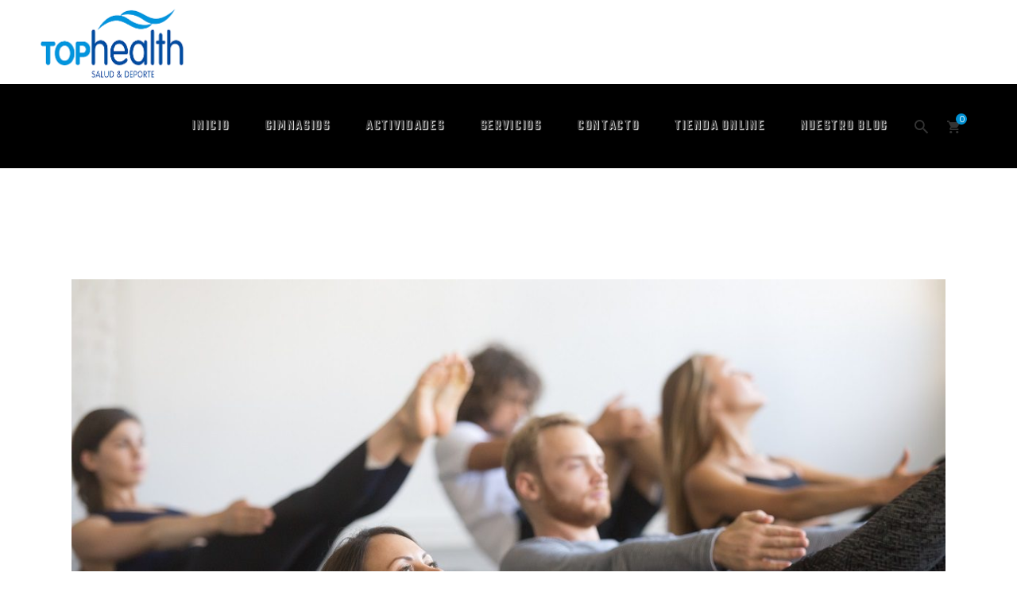

--- FILE ---
content_type: text/html; charset=UTF-8
request_url: https://tophealth.es/cuales-son-los-beneficios-del-pilates/
body_size: 22241
content:
<!DOCTYPE html>
<html lang="es">
<head>
	
        <meta charset="UTF-8"/>
        <link rel="profile" href="http://gmpg.org/xfn/11"/>
		            <link rel="pingback" href="https://tophealth.es/xmlrpc.php">
			
	            <meta name="viewport" content="width=device-width,initial-scale=1,user-scalable=yes">
		<script type="application/javascript">var qodefBmiCalculatorAjaxUrl = "https://tophealth.es/wp-admin/admin-ajax.php"</script><meta name='robots' content='index, follow, max-image-preview:large, max-snippet:-1, max-video-preview:-1' />

	<!-- This site is optimized with the Yoast SEO plugin v26.6 - https://yoast.com/wordpress/plugins/seo/ -->
	<title>¿Cuáles son los beneficios del pilates? - Top Health</title>
	<meta name="description" content="El pilates trata de una práctica que ofrece grandes beneficios a personas que padecen dolencias y dolores musculares o en las articulaciones." />
	<link rel="canonical" href="https://tophealth.es/cuales-son-los-beneficios-del-pilates/" />
	<meta property="og:locale" content="es_ES" />
	<meta property="og:type" content="article" />
	<meta property="og:title" content="¿Cuáles son los beneficios del pilates?" />
	<meta property="og:description" content="El pilates trata de una práctica que ofrece grandes beneficios a personas que padecen dolencias y dolores musculares o en las articulaciones." />
	<meta property="og:url" content="https://tophealth.es/cuales-son-los-beneficios-del-pilates/" />
	<meta property="og:site_name" content="Top Health" />
	<meta property="article:published_time" content="2019-11-15T11:39:04+00:00" />
	<meta property="article:modified_time" content="2025-07-29T10:12:57+00:00" />
	<meta property="og:image" content="https://tophealth.es/wp-content/uploads/2019/11/beneficios-del-pilates.jpg" />
	<meta name="author" content="tophealth" />
	<meta name="twitter:card" content="summary_large_image" />
	<meta name="twitter:title" content="¿Cuáles son los beneficios del pilates?" />
	<meta name="twitter:description" content="El pilates trata de una práctica que ofrece grandes beneficios a personas que padecen dolencias y dolores musculares o en las articulaciones." />
	<meta name="twitter:image" content="https://tophealth.es/wp-content/uploads/2019/11/beneficios-del-pilates.jpg" />
	<meta name="twitter:label1" content="Escrito por" />
	<meta name="twitter:data1" content="tophealth" />
	<meta name="twitter:label2" content="Tiempo de lectura" />
	<meta name="twitter:data2" content="3 minutos" />
	<script type="application/ld+json" class="yoast-schema-graph">{"@context":"https://schema.org","@graph":[{"@type":"WebPage","@id":"https://tophealth.es/cuales-son-los-beneficios-del-pilates/","url":"https://tophealth.es/cuales-son-los-beneficios-del-pilates/","name":"¿Cuáles son los beneficios del pilates? - Top Health","isPartOf":{"@id":"https://tophealth.es/#website"},"primaryImageOfPage":{"@id":"https://tophealth.es/cuales-son-los-beneficios-del-pilates/#primaryimage"},"image":{"@id":"https://tophealth.es/cuales-son-los-beneficios-del-pilates/#primaryimage"},"thumbnailUrl":"https://tophealth.es/wp-content/uploads/2019/11/beneficios-del-pilates.jpg","datePublished":"2019-11-15T11:39:04+00:00","dateModified":"2025-07-29T10:12:57+00:00","author":{"@id":"https://tophealth.es/#/schema/person/318837911b35f1d42b866827d3d69f34"},"description":"El pilates trata de una práctica que ofrece grandes beneficios a personas que padecen dolencias y dolores musculares o en las articulaciones.","breadcrumb":{"@id":"https://tophealth.es/cuales-son-los-beneficios-del-pilates/#breadcrumb"},"inLanguage":"es","potentialAction":[{"@type":"ReadAction","target":["https://tophealth.es/cuales-son-los-beneficios-del-pilates/"]}]},{"@type":"ImageObject","inLanguage":"es","@id":"https://tophealth.es/cuales-son-los-beneficios-del-pilates/#primaryimage","url":"https://tophealth.es/wp-content/uploads/2019/11/beneficios-del-pilates.jpg","contentUrl":"https://tophealth.es/wp-content/uploads/2019/11/beneficios-del-pilates.jpg","width":1200,"height":800,"caption":"beneficios del pilates"},{"@type":"BreadcrumbList","@id":"https://tophealth.es/cuales-son-los-beneficios-del-pilates/#breadcrumb","itemListElement":[{"@type":"ListItem","position":1,"name":"Portada","item":"https://tophealth.es/"},{"@type":"ListItem","position":2,"name":"¿Cuáles son los beneficios del pilates?"}]},{"@type":"WebSite","@id":"https://tophealth.es/#website","url":"https://tophealth.es/","name":"Top Health","description":"Gimnasio en Córdoba","potentialAction":[{"@type":"SearchAction","target":{"@type":"EntryPoint","urlTemplate":"https://tophealth.es/?s={search_term_string}"},"query-input":{"@type":"PropertyValueSpecification","valueRequired":true,"valueName":"search_term_string"}}],"inLanguage":"es"},{"@type":"Person","@id":"https://tophealth.es/#/schema/person/318837911b35f1d42b866827d3d69f34","name":"tophealth","url":"https://tophealth.es/author/tophealth/"}]}</script>
	<!-- / Yoast SEO plugin. -->


<link rel='dns-prefetch' href='//maps.google.com' />
<link rel='dns-prefetch' href='//fonts.googleapis.com' />
<link rel="alternate" type="application/rss+xml" title="Top Health &raquo; Feed" href="https://tophealth.es/feed/" />
<link rel="alternate" type="application/rss+xml" title="Top Health &raquo; Feed de los comentarios" href="https://tophealth.es/comments/feed/" />
<link rel="alternate" type="application/rss+xml" title="Top Health &raquo; Comentario ¿Cuáles son los beneficios del pilates? del feed" href="https://tophealth.es/cuales-son-los-beneficios-del-pilates/feed/" />
<link rel="alternate" title="oEmbed (JSON)" type="application/json+oembed" href="https://tophealth.es/wp-json/oembed/1.0/embed?url=https%3A%2F%2Ftophealth.es%2Fcuales-son-los-beneficios-del-pilates%2F" />
<link rel="alternate" title="oEmbed (XML)" type="text/xml+oembed" href="https://tophealth.es/wp-json/oembed/1.0/embed?url=https%3A%2F%2Ftophealth.es%2Fcuales-son-los-beneficios-del-pilates%2F&#038;format=xml" />
<style id='wp-img-auto-sizes-contain-inline-css' type='text/css'>
img:is([sizes=auto i],[sizes^="auto," i]){contain-intrinsic-size:3000px 1500px}
/*# sourceURL=wp-img-auto-sizes-contain-inline-css */
</style>
<style id='wp-emoji-styles-inline-css' type='text/css'>

	img.wp-smiley, img.emoji {
		display: inline !important;
		border: none !important;
		box-shadow: none !important;
		height: 1em !important;
		width: 1em !important;
		margin: 0 0.07em !important;
		vertical-align: -0.1em !important;
		background: none !important;
		padding: 0 !important;
	}
/*# sourceURL=wp-emoji-styles-inline-css */
</style>
<style id='wp-block-library-inline-css' type='text/css'>
:root{--wp-block-synced-color:#7a00df;--wp-block-synced-color--rgb:122,0,223;--wp-bound-block-color:var(--wp-block-synced-color);--wp-editor-canvas-background:#ddd;--wp-admin-theme-color:#007cba;--wp-admin-theme-color--rgb:0,124,186;--wp-admin-theme-color-darker-10:#006ba1;--wp-admin-theme-color-darker-10--rgb:0,107,160.5;--wp-admin-theme-color-darker-20:#005a87;--wp-admin-theme-color-darker-20--rgb:0,90,135;--wp-admin-border-width-focus:2px}@media (min-resolution:192dpi){:root{--wp-admin-border-width-focus:1.5px}}.wp-element-button{cursor:pointer}:root .has-very-light-gray-background-color{background-color:#eee}:root .has-very-dark-gray-background-color{background-color:#313131}:root .has-very-light-gray-color{color:#eee}:root .has-very-dark-gray-color{color:#313131}:root .has-vivid-green-cyan-to-vivid-cyan-blue-gradient-background{background:linear-gradient(135deg,#00d084,#0693e3)}:root .has-purple-crush-gradient-background{background:linear-gradient(135deg,#34e2e4,#4721fb 50%,#ab1dfe)}:root .has-hazy-dawn-gradient-background{background:linear-gradient(135deg,#faaca8,#dad0ec)}:root .has-subdued-olive-gradient-background{background:linear-gradient(135deg,#fafae1,#67a671)}:root .has-atomic-cream-gradient-background{background:linear-gradient(135deg,#fdd79a,#004a59)}:root .has-nightshade-gradient-background{background:linear-gradient(135deg,#330968,#31cdcf)}:root .has-midnight-gradient-background{background:linear-gradient(135deg,#020381,#2874fc)}:root{--wp--preset--font-size--normal:16px;--wp--preset--font-size--huge:42px}.has-regular-font-size{font-size:1em}.has-larger-font-size{font-size:2.625em}.has-normal-font-size{font-size:var(--wp--preset--font-size--normal)}.has-huge-font-size{font-size:var(--wp--preset--font-size--huge)}.has-text-align-center{text-align:center}.has-text-align-left{text-align:left}.has-text-align-right{text-align:right}.has-fit-text{white-space:nowrap!important}#end-resizable-editor-section{display:none}.aligncenter{clear:both}.items-justified-left{justify-content:flex-start}.items-justified-center{justify-content:center}.items-justified-right{justify-content:flex-end}.items-justified-space-between{justify-content:space-between}.screen-reader-text{border:0;clip-path:inset(50%);height:1px;margin:-1px;overflow:hidden;padding:0;position:absolute;width:1px;word-wrap:normal!important}.screen-reader-text:focus{background-color:#ddd;clip-path:none;color:#444;display:block;font-size:1em;height:auto;left:5px;line-height:normal;padding:15px 23px 14px;text-decoration:none;top:5px;width:auto;z-index:100000}html :where(.has-border-color){border-style:solid}html :where([style*=border-top-color]){border-top-style:solid}html :where([style*=border-right-color]){border-right-style:solid}html :where([style*=border-bottom-color]){border-bottom-style:solid}html :where([style*=border-left-color]){border-left-style:solid}html :where([style*=border-width]){border-style:solid}html :where([style*=border-top-width]){border-top-style:solid}html :where([style*=border-right-width]){border-right-style:solid}html :where([style*=border-bottom-width]){border-bottom-style:solid}html :where([style*=border-left-width]){border-left-style:solid}html :where(img[class*=wp-image-]){height:auto;max-width:100%}:where(figure){margin:0 0 1em}html :where(.is-position-sticky){--wp-admin--admin-bar--position-offset:var(--wp-admin--admin-bar--height,0px)}@media screen and (max-width:600px){html :where(.is-position-sticky){--wp-admin--admin-bar--position-offset:0px}}

/*# sourceURL=wp-block-library-inline-css */
</style><style id='wp-block-columns-inline-css' type='text/css'>
.wp-block-columns{box-sizing:border-box;display:flex;flex-wrap:wrap!important}@media (min-width:782px){.wp-block-columns{flex-wrap:nowrap!important}}.wp-block-columns{align-items:normal!important}.wp-block-columns.are-vertically-aligned-top{align-items:flex-start}.wp-block-columns.are-vertically-aligned-center{align-items:center}.wp-block-columns.are-vertically-aligned-bottom{align-items:flex-end}@media (max-width:781px){.wp-block-columns:not(.is-not-stacked-on-mobile)>.wp-block-column{flex-basis:100%!important}}@media (min-width:782px){.wp-block-columns:not(.is-not-stacked-on-mobile)>.wp-block-column{flex-basis:0;flex-grow:1}.wp-block-columns:not(.is-not-stacked-on-mobile)>.wp-block-column[style*=flex-basis]{flex-grow:0}}.wp-block-columns.is-not-stacked-on-mobile{flex-wrap:nowrap!important}.wp-block-columns.is-not-stacked-on-mobile>.wp-block-column{flex-basis:0;flex-grow:1}.wp-block-columns.is-not-stacked-on-mobile>.wp-block-column[style*=flex-basis]{flex-grow:0}:where(.wp-block-columns){margin-bottom:1.75em}:where(.wp-block-columns.has-background){padding:1.25em 2.375em}.wp-block-column{flex-grow:1;min-width:0;overflow-wrap:break-word;word-break:break-word}.wp-block-column.is-vertically-aligned-top{align-self:flex-start}.wp-block-column.is-vertically-aligned-center{align-self:center}.wp-block-column.is-vertically-aligned-bottom{align-self:flex-end}.wp-block-column.is-vertically-aligned-stretch{align-self:stretch}.wp-block-column.is-vertically-aligned-bottom,.wp-block-column.is-vertically-aligned-center,.wp-block-column.is-vertically-aligned-top{width:100%}
/*# sourceURL=https://tophealth.es/wp-includes/blocks/columns/style.min.css */
</style>
<style id='wp-block-paragraph-inline-css' type='text/css'>
.is-small-text{font-size:.875em}.is-regular-text{font-size:1em}.is-large-text{font-size:2.25em}.is-larger-text{font-size:3em}.has-drop-cap:not(:focus):first-letter{float:left;font-size:8.4em;font-style:normal;font-weight:100;line-height:.68;margin:.05em .1em 0 0;text-transform:uppercase}body.rtl .has-drop-cap:not(:focus):first-letter{float:none;margin-left:.1em}p.has-drop-cap.has-background{overflow:hidden}:root :where(p.has-background){padding:1.25em 2.375em}:where(p.has-text-color:not(.has-link-color)) a{color:inherit}p.has-text-align-left[style*="writing-mode:vertical-lr"],p.has-text-align-right[style*="writing-mode:vertical-rl"]{rotate:180deg}
/*# sourceURL=https://tophealth.es/wp-includes/blocks/paragraph/style.min.css */
</style>
<link rel='stylesheet' id='wc-blocks-style-css' href='https://tophealth.es/wp-content/plugins/woocommerce/assets/client/blocks/wc-blocks.css?ver=wc-10.4.3' type='text/css' media='all' />
<style id='global-styles-inline-css' type='text/css'>
:root{--wp--preset--aspect-ratio--square: 1;--wp--preset--aspect-ratio--4-3: 4/3;--wp--preset--aspect-ratio--3-4: 3/4;--wp--preset--aspect-ratio--3-2: 3/2;--wp--preset--aspect-ratio--2-3: 2/3;--wp--preset--aspect-ratio--16-9: 16/9;--wp--preset--aspect-ratio--9-16: 9/16;--wp--preset--color--black: #000000;--wp--preset--color--cyan-bluish-gray: #abb8c3;--wp--preset--color--white: #ffffff;--wp--preset--color--pale-pink: #f78da7;--wp--preset--color--vivid-red: #cf2e2e;--wp--preset--color--luminous-vivid-orange: #ff6900;--wp--preset--color--luminous-vivid-amber: #fcb900;--wp--preset--color--light-green-cyan: #7bdcb5;--wp--preset--color--vivid-green-cyan: #00d084;--wp--preset--color--pale-cyan-blue: #8ed1fc;--wp--preset--color--vivid-cyan-blue: #0693e3;--wp--preset--color--vivid-purple: #9b51e0;--wp--preset--gradient--vivid-cyan-blue-to-vivid-purple: linear-gradient(135deg,rgb(6,147,227) 0%,rgb(155,81,224) 100%);--wp--preset--gradient--light-green-cyan-to-vivid-green-cyan: linear-gradient(135deg,rgb(122,220,180) 0%,rgb(0,208,130) 100%);--wp--preset--gradient--luminous-vivid-amber-to-luminous-vivid-orange: linear-gradient(135deg,rgb(252,185,0) 0%,rgb(255,105,0) 100%);--wp--preset--gradient--luminous-vivid-orange-to-vivid-red: linear-gradient(135deg,rgb(255,105,0) 0%,rgb(207,46,46) 100%);--wp--preset--gradient--very-light-gray-to-cyan-bluish-gray: linear-gradient(135deg,rgb(238,238,238) 0%,rgb(169,184,195) 100%);--wp--preset--gradient--cool-to-warm-spectrum: linear-gradient(135deg,rgb(74,234,220) 0%,rgb(151,120,209) 20%,rgb(207,42,186) 40%,rgb(238,44,130) 60%,rgb(251,105,98) 80%,rgb(254,248,76) 100%);--wp--preset--gradient--blush-light-purple: linear-gradient(135deg,rgb(255,206,236) 0%,rgb(152,150,240) 100%);--wp--preset--gradient--blush-bordeaux: linear-gradient(135deg,rgb(254,205,165) 0%,rgb(254,45,45) 50%,rgb(107,0,62) 100%);--wp--preset--gradient--luminous-dusk: linear-gradient(135deg,rgb(255,203,112) 0%,rgb(199,81,192) 50%,rgb(65,88,208) 100%);--wp--preset--gradient--pale-ocean: linear-gradient(135deg,rgb(255,245,203) 0%,rgb(182,227,212) 50%,rgb(51,167,181) 100%);--wp--preset--gradient--electric-grass: linear-gradient(135deg,rgb(202,248,128) 0%,rgb(113,206,126) 100%);--wp--preset--gradient--midnight: linear-gradient(135deg,rgb(2,3,129) 0%,rgb(40,116,252) 100%);--wp--preset--font-size--small: 13px;--wp--preset--font-size--medium: 20px;--wp--preset--font-size--large: 36px;--wp--preset--font-size--x-large: 42px;--wp--preset--spacing--20: 0.44rem;--wp--preset--spacing--30: 0.67rem;--wp--preset--spacing--40: 1rem;--wp--preset--spacing--50: 1.5rem;--wp--preset--spacing--60: 2.25rem;--wp--preset--spacing--70: 3.38rem;--wp--preset--spacing--80: 5.06rem;--wp--preset--shadow--natural: 6px 6px 9px rgba(0, 0, 0, 0.2);--wp--preset--shadow--deep: 12px 12px 50px rgba(0, 0, 0, 0.4);--wp--preset--shadow--sharp: 6px 6px 0px rgba(0, 0, 0, 0.2);--wp--preset--shadow--outlined: 6px 6px 0px -3px rgb(255, 255, 255), 6px 6px rgb(0, 0, 0);--wp--preset--shadow--crisp: 6px 6px 0px rgb(0, 0, 0);}:where(.is-layout-flex){gap: 0.5em;}:where(.is-layout-grid){gap: 0.5em;}body .is-layout-flex{display: flex;}.is-layout-flex{flex-wrap: wrap;align-items: center;}.is-layout-flex > :is(*, div){margin: 0;}body .is-layout-grid{display: grid;}.is-layout-grid > :is(*, div){margin: 0;}:where(.wp-block-columns.is-layout-flex){gap: 2em;}:where(.wp-block-columns.is-layout-grid){gap: 2em;}:where(.wp-block-post-template.is-layout-flex){gap: 1.25em;}:where(.wp-block-post-template.is-layout-grid){gap: 1.25em;}.has-black-color{color: var(--wp--preset--color--black) !important;}.has-cyan-bluish-gray-color{color: var(--wp--preset--color--cyan-bluish-gray) !important;}.has-white-color{color: var(--wp--preset--color--white) !important;}.has-pale-pink-color{color: var(--wp--preset--color--pale-pink) !important;}.has-vivid-red-color{color: var(--wp--preset--color--vivid-red) !important;}.has-luminous-vivid-orange-color{color: var(--wp--preset--color--luminous-vivid-orange) !important;}.has-luminous-vivid-amber-color{color: var(--wp--preset--color--luminous-vivid-amber) !important;}.has-light-green-cyan-color{color: var(--wp--preset--color--light-green-cyan) !important;}.has-vivid-green-cyan-color{color: var(--wp--preset--color--vivid-green-cyan) !important;}.has-pale-cyan-blue-color{color: var(--wp--preset--color--pale-cyan-blue) !important;}.has-vivid-cyan-blue-color{color: var(--wp--preset--color--vivid-cyan-blue) !important;}.has-vivid-purple-color{color: var(--wp--preset--color--vivid-purple) !important;}.has-black-background-color{background-color: var(--wp--preset--color--black) !important;}.has-cyan-bluish-gray-background-color{background-color: var(--wp--preset--color--cyan-bluish-gray) !important;}.has-white-background-color{background-color: var(--wp--preset--color--white) !important;}.has-pale-pink-background-color{background-color: var(--wp--preset--color--pale-pink) !important;}.has-vivid-red-background-color{background-color: var(--wp--preset--color--vivid-red) !important;}.has-luminous-vivid-orange-background-color{background-color: var(--wp--preset--color--luminous-vivid-orange) !important;}.has-luminous-vivid-amber-background-color{background-color: var(--wp--preset--color--luminous-vivid-amber) !important;}.has-light-green-cyan-background-color{background-color: var(--wp--preset--color--light-green-cyan) !important;}.has-vivid-green-cyan-background-color{background-color: var(--wp--preset--color--vivid-green-cyan) !important;}.has-pale-cyan-blue-background-color{background-color: var(--wp--preset--color--pale-cyan-blue) !important;}.has-vivid-cyan-blue-background-color{background-color: var(--wp--preset--color--vivid-cyan-blue) !important;}.has-vivid-purple-background-color{background-color: var(--wp--preset--color--vivid-purple) !important;}.has-black-border-color{border-color: var(--wp--preset--color--black) !important;}.has-cyan-bluish-gray-border-color{border-color: var(--wp--preset--color--cyan-bluish-gray) !important;}.has-white-border-color{border-color: var(--wp--preset--color--white) !important;}.has-pale-pink-border-color{border-color: var(--wp--preset--color--pale-pink) !important;}.has-vivid-red-border-color{border-color: var(--wp--preset--color--vivid-red) !important;}.has-luminous-vivid-orange-border-color{border-color: var(--wp--preset--color--luminous-vivid-orange) !important;}.has-luminous-vivid-amber-border-color{border-color: var(--wp--preset--color--luminous-vivid-amber) !important;}.has-light-green-cyan-border-color{border-color: var(--wp--preset--color--light-green-cyan) !important;}.has-vivid-green-cyan-border-color{border-color: var(--wp--preset--color--vivid-green-cyan) !important;}.has-pale-cyan-blue-border-color{border-color: var(--wp--preset--color--pale-cyan-blue) !important;}.has-vivid-cyan-blue-border-color{border-color: var(--wp--preset--color--vivid-cyan-blue) !important;}.has-vivid-purple-border-color{border-color: var(--wp--preset--color--vivid-purple) !important;}.has-vivid-cyan-blue-to-vivid-purple-gradient-background{background: var(--wp--preset--gradient--vivid-cyan-blue-to-vivid-purple) !important;}.has-light-green-cyan-to-vivid-green-cyan-gradient-background{background: var(--wp--preset--gradient--light-green-cyan-to-vivid-green-cyan) !important;}.has-luminous-vivid-amber-to-luminous-vivid-orange-gradient-background{background: var(--wp--preset--gradient--luminous-vivid-amber-to-luminous-vivid-orange) !important;}.has-luminous-vivid-orange-to-vivid-red-gradient-background{background: var(--wp--preset--gradient--luminous-vivid-orange-to-vivid-red) !important;}.has-very-light-gray-to-cyan-bluish-gray-gradient-background{background: var(--wp--preset--gradient--very-light-gray-to-cyan-bluish-gray) !important;}.has-cool-to-warm-spectrum-gradient-background{background: var(--wp--preset--gradient--cool-to-warm-spectrum) !important;}.has-blush-light-purple-gradient-background{background: var(--wp--preset--gradient--blush-light-purple) !important;}.has-blush-bordeaux-gradient-background{background: var(--wp--preset--gradient--blush-bordeaux) !important;}.has-luminous-dusk-gradient-background{background: var(--wp--preset--gradient--luminous-dusk) !important;}.has-pale-ocean-gradient-background{background: var(--wp--preset--gradient--pale-ocean) !important;}.has-electric-grass-gradient-background{background: var(--wp--preset--gradient--electric-grass) !important;}.has-midnight-gradient-background{background: var(--wp--preset--gradient--midnight) !important;}.has-small-font-size{font-size: var(--wp--preset--font-size--small) !important;}.has-medium-font-size{font-size: var(--wp--preset--font-size--medium) !important;}.has-large-font-size{font-size: var(--wp--preset--font-size--large) !important;}.has-x-large-font-size{font-size: var(--wp--preset--font-size--x-large) !important;}
:where(.wp-block-columns.is-layout-flex){gap: 2em;}:where(.wp-block-columns.is-layout-grid){gap: 2em;}
/*# sourceURL=global-styles-inline-css */
</style>
<style id='core-block-supports-inline-css' type='text/css'>
.wp-container-core-columns-is-layout-9d6595d7{flex-wrap:nowrap;}
/*# sourceURL=core-block-supports-inline-css */
</style>

<style id='classic-theme-styles-inline-css' type='text/css'>
/*! This file is auto-generated */
.wp-block-button__link{color:#fff;background-color:#32373c;border-radius:9999px;box-shadow:none;text-decoration:none;padding:calc(.667em + 2px) calc(1.333em + 2px);font-size:1.125em}.wp-block-file__button{background:#32373c;color:#fff;text-decoration:none}
/*# sourceURL=/wp-includes/css/classic-themes.min.css */
</style>
<link rel='stylesheet' id='contact-form-7-css' href='https://tophealth.es/wp-content/plugins/contact-form-7/includes/css/styles.css?ver=6.1.4' type='text/css' media='all' />
<style id='contact-form-7-inline-css' type='text/css'>
.wpcf7 .wpcf7-recaptcha iframe {margin-bottom: 0;}.wpcf7 .wpcf7-recaptcha[data-align="center"] > div {margin: 0 auto;}.wpcf7 .wpcf7-recaptcha[data-align="right"] > div {margin: 0 0 0 auto;}
/*# sourceURL=contact-form-7-inline-css */
</style>
<link rel='stylesheet' id='prowess-bmi-calculator-style-css' href='https://tophealth.es/wp-content/plugins/prowess-bmi-calculator/assets/css/bmi-calculator.min.css?ver=6.9' type='text/css' media='all' />
<link rel='stylesheet' id='timetable_sf_style-css' href='https://tophealth.es/wp-content/plugins/timetable/style/superfish.css?ver=6.9' type='text/css' media='all' />
<link rel='stylesheet' id='timetable_gtip2_style-css' href='https://tophealth.es/wp-content/plugins/timetable/style/jquery.qtip.css?ver=6.9' type='text/css' media='all' />
<link rel='stylesheet' id='timetable_style-css' href='https://tophealth.es/wp-content/plugins/timetable/style/style.css?ver=6.9' type='text/css' media='all' />
<link rel='stylesheet' id='timetable_event_template-css' href='https://tophealth.es/wp-content/plugins/timetable/style/event_template.css?ver=6.9' type='text/css' media='all' />
<link rel='stylesheet' id='timetable_responsive_style-css' href='https://tophealth.es/wp-content/plugins/timetable/style/responsive.css?ver=6.9' type='text/css' media='all' />
<link rel='stylesheet' id='timetable_font_lato-css' href='//fonts.googleapis.com/css?family=Lato%3A400%2C700&#038;ver=6.9' type='text/css' media='all' />
<style id='woocommerce-inline-inline-css' type='text/css'>
.woocommerce form .form-row .required { visibility: visible; }
/*# sourceURL=woocommerce-inline-inline-css */
</style>
<link rel='stylesheet' id='wpgmp-frontend-css' href='https://tophealth.es/wp-content/plugins/wp-google-map-plugin/assets/css/wpgmp_all_frontend.css?ver=4.9.0' type='text/css' media='all' />
<link rel='stylesheet' id='prowess-select-default-style-css' href='https://tophealth.es/wp-content/themes/prowess/style.css?ver=6.9' type='text/css' media='all' />
<link rel='stylesheet' id='prowess-select-child-style-css' href='https://tophealth.es/wp-content/themes/prowess-child/style.css?ver=6.9' type='text/css' media='all' />
<link rel='stylesheet' id='prowess-select-modules-css' href='https://tophealth.es/wp-content/themes/prowess/assets/css/modules.min.css?ver=6.9' type='text/css' media='all' />
<link rel='stylesheet' id='qodef-font_awesome-css' href='https://tophealth.es/wp-content/themes/prowess/assets/css/font-awesome/css/font-awesome.min.css?ver=6.9' type='text/css' media='all' />
<link rel='stylesheet' id='qodef-font_elegant-css' href='https://tophealth.es/wp-content/themes/prowess/assets/css/elegant-icons/style.min.css?ver=6.9' type='text/css' media='all' />
<link rel='stylesheet' id='qodef-ion_icons-css' href='https://tophealth.es/wp-content/themes/prowess/assets/css/ion-icons/css/ionicons.min.css?ver=6.9' type='text/css' media='all' />
<link rel='stylesheet' id='qodef-linea_icons-css' href='https://tophealth.es/wp-content/themes/prowess/assets/css/linea-icons/style.css?ver=6.9' type='text/css' media='all' />
<link rel='stylesheet' id='qodef-linear_icons-css' href='https://tophealth.es/wp-content/themes/prowess/assets/css/linear-icons/style.css?ver=6.9' type='text/css' media='all' />
<link rel='stylesheet' id='qodef-simple_line_icons-css' href='https://tophealth.es/wp-content/themes/prowess/assets/css/simple-line-icons/simple-line-icons.css?ver=6.9' type='text/css' media='all' />
<link rel='stylesheet' id='qodef-dripicons-css' href='https://tophealth.es/wp-content/themes/prowess/assets/css/dripicons/dripicons.css?ver=6.9' type='text/css' media='all' />
<link rel='stylesheet' id='mediaelement-css' href='https://tophealth.es/wp-includes/js/mediaelement/mediaelementplayer-legacy.min.css?ver=4.2.17' type='text/css' media='all' />
<link rel='stylesheet' id='wp-mediaelement-css' href='https://tophealth.es/wp-includes/js/mediaelement/wp-mediaelement.min.css?ver=6.9' type='text/css' media='all' />
<link rel='stylesheet' id='prowess-select-woo-css' href='https://tophealth.es/wp-content/themes/prowess/assets/css/woocommerce.min.css?ver=6.9' type='text/css' media='all' />
<style id='prowess-select-woo-inline-css' type='text/css'>
/* generated in /var/www/vhosts/tophealth.es/httpdocs/wp-content/themes/prowess/framework/admin/options/general/map.php prowess_select_page_general_style function */
.postid-11556.qodef-boxed .qodef-wrapper { background-attachment: fixed;}


/*# sourceURL=prowess-select-woo-inline-css */
</style>
<link rel='stylesheet' id='prowess-select-woo-responsive-css' href='https://tophealth.es/wp-content/themes/prowess/assets/css/woocommerce-responsive.min.css?ver=6.9' type='text/css' media='all' />
<link rel='stylesheet' id='prowess-select-style-dynamic-css' href='https://tophealth.es/wp-content/themes/prowess/assets/css/style_dynamic.css?ver=1737549793' type='text/css' media='all' />
<link rel='stylesheet' id='prowess-select-modules-responsive-css' href='https://tophealth.es/wp-content/themes/prowess/assets/css/modules-responsive.min.css?ver=6.9' type='text/css' media='all' />
<link rel='stylesheet' id='prowess-select-style-dynamic-responsive-css' href='https://tophealth.es/wp-content/themes/prowess/assets/css/style_dynamic_responsive.css?ver=1737549793' type='text/css' media='all' />
<link rel='stylesheet' id='prowess-select-google-fonts-css' href='https://fonts.googleapis.com/css?family=Ubuntu%3A300%2C400%2C500%2C600%2C700%7CTeko%3A300%2C400%2C500%2C600%2C700&#038;subset=latin-ext&#038;ver=1.0.0' type='text/css' media='all' />
<link rel='stylesheet' id='prowess-core-dashboard-style-css' href='https://tophealth.es/wp-content/plugins/prowess-core/core-dashboard/assets/css/core-dashboard.min.css?ver=6.9' type='text/css' media='all' />
<link rel='stylesheet' id='newsletter-css' href='https://tophealth.es/wp-content/plugins/newsletter/style.css?ver=9.1.0' type='text/css' media='all' />
<script type="text/javascript" src="https://tophealth.es/wp-includes/js/jquery/jquery.min.js?ver=3.7.1" id="jquery-core-js"></script>
<script type="text/javascript" src="https://tophealth.es/wp-includes/js/jquery/jquery-migrate.min.js?ver=3.4.1" id="jquery-migrate-js"></script>
<script type="text/javascript" src="https://tophealth.es/wp-content/plugins/woocommerce/assets/js/jquery-blockui/jquery.blockUI.min.js?ver=2.7.0-wc.10.4.3" id="wc-jquery-blockui-js" data-wp-strategy="defer"></script>
<script type="text/javascript" id="wc-add-to-cart-js-extra">
/* <![CDATA[ */
var wc_add_to_cart_params = {"ajax_url":"/wp-admin/admin-ajax.php","wc_ajax_url":"/?wc-ajax=%%endpoint%%","i18n_view_cart":"Ver carrito","cart_url":"https://tophealth.es/carrito/","is_cart":"","cart_redirect_after_add":"no"};
//# sourceURL=wc-add-to-cart-js-extra
/* ]]> */
</script>
<script type="text/javascript" src="https://tophealth.es/wp-content/plugins/woocommerce/assets/js/frontend/add-to-cart.min.js?ver=10.4.3" id="wc-add-to-cart-js" data-wp-strategy="defer"></script>
<script type="text/javascript" src="https://tophealth.es/wp-content/plugins/woocommerce/assets/js/js-cookie/js.cookie.min.js?ver=2.1.4-wc.10.4.3" id="wc-js-cookie-js" defer="defer" data-wp-strategy="defer"></script>
<script type="text/javascript" id="woocommerce-js-extra">
/* <![CDATA[ */
var woocommerce_params = {"ajax_url":"/wp-admin/admin-ajax.php","wc_ajax_url":"/?wc-ajax=%%endpoint%%","i18n_password_show":"Mostrar contrase\u00f1a","i18n_password_hide":"Ocultar contrase\u00f1a"};
//# sourceURL=woocommerce-js-extra
/* ]]> */
</script>
<script type="text/javascript" src="https://tophealth.es/wp-content/plugins/woocommerce/assets/js/frontend/woocommerce.min.js?ver=10.4.3" id="woocommerce-js" defer="defer" data-wp-strategy="defer"></script>
<script type="text/javascript" src="https://tophealth.es/wp-content/plugins/js_composer/assets/js/vendors/woocommerce-add-to-cart.js?ver=6.9.0" id="vc_woocommerce-add-to-cart-js-js"></script>
<link rel="https://api.w.org/" href="https://tophealth.es/wp-json/" /><link rel="alternate" title="JSON" type="application/json" href="https://tophealth.es/wp-json/wp/v2/posts/11556" /><link rel="EditURI" type="application/rsd+xml" title="RSD" href="https://tophealth.es/xmlrpc.php?rsd" />
<meta name="generator" content="WordPress 6.9" />
<meta name="generator" content="WooCommerce 10.4.3" />
<link rel='shortlink' href='https://tophealth.es/?p=11556' />

        <script type="text/javascript">
            var jQueryMigrateHelperHasSentDowngrade = false;

			window.onerror = function( msg, url, line, col, error ) {
				// Break out early, do not processing if a downgrade reqeust was already sent.
				if ( jQueryMigrateHelperHasSentDowngrade ) {
					return true;
                }

				var xhr = new XMLHttpRequest();
				var nonce = 'bbf9447616';
				var jQueryFunctions = [
					'andSelf',
					'browser',
					'live',
					'boxModel',
					'support.boxModel',
					'size',
					'swap',
					'clean',
					'sub',
                ];
				var match_pattern = /\)\.(.+?) is not a function/;
                var erroredFunction = msg.match( match_pattern );

                // If there was no matching functions, do not try to downgrade.
                if ( null === erroredFunction || typeof erroredFunction !== 'object' || typeof erroredFunction[1] === "undefined" || -1 === jQueryFunctions.indexOf( erroredFunction[1] ) ) {
                    return true;
                }

                // Set that we've now attempted a downgrade request.
                jQueryMigrateHelperHasSentDowngrade = true;

				xhr.open( 'POST', 'https://tophealth.es/wp-admin/admin-ajax.php' );
				xhr.setRequestHeader( 'Content-Type', 'application/x-www-form-urlencoded' );
				xhr.onload = function () {
					var response,
                        reload = false;

					if ( 200 === xhr.status ) {
                        try {
                        	response = JSON.parse( xhr.response );

                        	reload = response.data.reload;
                        } catch ( e ) {
                        	reload = false;
                        }
                    }

					// Automatically reload the page if a deprecation caused an automatic downgrade, ensure visitors get the best possible experience.
					if ( reload ) {
						location.reload();
                    }
				};

				xhr.send( encodeURI( 'action=jquery-migrate-downgrade-version&_wpnonce=' + nonce ) );

				// Suppress error alerts in older browsers
				return true;
			}
        </script>

		<script src="https://sis-t.redsys.es:25443/sis/NC/sandbox/redsysV3.js"></script>	<noscript><style>.woocommerce-product-gallery{ opacity: 1 !important; }</style></noscript>
	<meta name="generator" content="Powered by WPBakery Page Builder - drag and drop page builder for WordPress."/>
<meta name="generator" content="Powered by Slider Revolution 6.7.11 - responsive, Mobile-Friendly Slider Plugin for WordPress with comfortable drag and drop interface." />
<link rel="icon" href="https://tophealth.es/wp-content/uploads/2022/12/logo-color-100x100.png" sizes="32x32" />
<link rel="icon" href="https://tophealth.es/wp-content/uploads/2022/12/logo-color.png" sizes="192x192" />
<link rel="apple-touch-icon" href="https://tophealth.es/wp-content/uploads/2022/12/logo-color.png" />
<meta name="msapplication-TileImage" content="https://tophealth.es/wp-content/uploads/2022/12/logo-color.png" />
<script>function setREVStartSize(e){
			//window.requestAnimationFrame(function() {
				window.RSIW = window.RSIW===undefined ? window.innerWidth : window.RSIW;
				window.RSIH = window.RSIH===undefined ? window.innerHeight : window.RSIH;
				try {
					var pw = document.getElementById(e.c).parentNode.offsetWidth,
						newh;
					pw = pw===0 || isNaN(pw) || (e.l=="fullwidth" || e.layout=="fullwidth") ? window.RSIW : pw;
					e.tabw = e.tabw===undefined ? 0 : parseInt(e.tabw);
					e.thumbw = e.thumbw===undefined ? 0 : parseInt(e.thumbw);
					e.tabh = e.tabh===undefined ? 0 : parseInt(e.tabh);
					e.thumbh = e.thumbh===undefined ? 0 : parseInt(e.thumbh);
					e.tabhide = e.tabhide===undefined ? 0 : parseInt(e.tabhide);
					e.thumbhide = e.thumbhide===undefined ? 0 : parseInt(e.thumbhide);
					e.mh = e.mh===undefined || e.mh=="" || e.mh==="auto" ? 0 : parseInt(e.mh,0);
					if(e.layout==="fullscreen" || e.l==="fullscreen")
						newh = Math.max(e.mh,window.RSIH);
					else{
						e.gw = Array.isArray(e.gw) ? e.gw : [e.gw];
						for (var i in e.rl) if (e.gw[i]===undefined || e.gw[i]===0) e.gw[i] = e.gw[i-1];
						e.gh = e.el===undefined || e.el==="" || (Array.isArray(e.el) && e.el.length==0)? e.gh : e.el;
						e.gh = Array.isArray(e.gh) ? e.gh : [e.gh];
						for (var i in e.rl) if (e.gh[i]===undefined || e.gh[i]===0) e.gh[i] = e.gh[i-1];
											
						var nl = new Array(e.rl.length),
							ix = 0,
							sl;
						e.tabw = e.tabhide>=pw ? 0 : e.tabw;
						e.thumbw = e.thumbhide>=pw ? 0 : e.thumbw;
						e.tabh = e.tabhide>=pw ? 0 : e.tabh;
						e.thumbh = e.thumbhide>=pw ? 0 : e.thumbh;
						for (var i in e.rl) nl[i] = e.rl[i]<window.RSIW ? 0 : e.rl[i];
						sl = nl[0];
						for (var i in nl) if (sl>nl[i] && nl[i]>0) { sl = nl[i]; ix=i;}
						var m = pw>(e.gw[ix]+e.tabw+e.thumbw) ? 1 : (pw-(e.tabw+e.thumbw)) / (e.gw[ix]);
						newh =  (e.gh[ix] * m) + (e.tabh + e.thumbh);
					}
					var el = document.getElementById(e.c);
					if (el!==null && el) el.style.height = newh+"px";
					el = document.getElementById(e.c+"_wrapper");
					if (el!==null && el) {
						el.style.height = newh+"px";
						el.style.display = "block";
					}
				} catch(e){
					console.log("Failure at Presize of Slider:" + e)
				}
			//});
		  };</script>
		<style type="text/css" id="wp-custom-css">
			.qodef-drop-down .narrow .second .inner ul {
	  padding:0px !important;
}
.wpb_column.vc_column_container.vc_col-sm-6.vc_col-lg-offset-0.vc_col-lg-3{
	height:320px;
	
}
.qodef-blog-holder{
	padding-top:50px;
}
.admin-bar .qodef-page-header .qodef-fixed-wrapper.fixed {
    background-color: white;
}
.single.single-post .qodef-title-holder.qodef-standard-type.qodef-title-va-header-bottom{
	display:none;
}

.single.single-product .qodef-page-header{
	background-color:white;
}

.wpcf7-form-control.wpcf7-select{cursor:pointer !important;}
.rowServ{margin: 20px 0;}
.rowServ .col-md-4{width: 31%;float: left;margin: 0 10px;}
.rowServ .col-md-4 a{font-weight:bold;}

@media(max-width:780px){
	.rowServ{
		display: flex;
    flex-direction: column;
    align-items: center;
		gap: 30px;
	}
	.col-md-4{
		width: 100%!important;
	}
	.rowServ .col-md-5 {
		width: 100%!important;
	}
}

.rowServ .col-md-5 {
    width: 48%;
    float: left;
    margin: 0 10px;
}
.rowServ .col-md-5 a {
    font-weight: bold;
}

p:has([type="submit"]) {
  border: none !important;
}

.wpcf7-form-control.wpcf7-textarea{
	margin:0 0 0;
}

.form-2{
	border:none!important;
}
li.form_6 p {
    border: none;
}

.single-events.postid-9216 .qodef-title-holder.qodef-standard-type{
	padding:155px 0;
}


		</style>
		<noscript><style> .wpb_animate_when_almost_visible { opacity: 1; }</style></noscript>	<!-- Meta Pixel Code -->
<meta name="facebook-domain-verification" content="8b4jrhtky8o16lbw9jg64k2ejiztez" />
<script>
!function(f,b,e,v,n,t,s)
{if(f.fbq)return;n=f.fbq=function(){n.callMethod?
n.callMethod.apply(n,arguments):n.queue.push(arguments)};
if(!f._fbq)f._fbq=n;n.push=n;n.loaded=!0;n.version='2.0';
n.queue=[];t=b.createElement(e);t.async=!0;
t.src=v;s=b.getElementsByTagName(e)[0];
s.parentNode.insertBefore(t,s)}(window, document,'script',
'https://connect.facebook.net/en_US/fbevents.js');
fbq('init', '682998140265125');
fbq('track', 'PageView');
</script>
<noscript><img height="1" width="1" style="display:none"
src="https://www.facebook.com/tr?id=682998140265125&ev=PageView&noscript=1"
/></noscript>
<!-- End Meta Pixel Code -->
	
	 <script src='https://www.google.com/recaptcha/api.js?render=6LdvQrQpAAAAAHQxFsVdTGBCbVaofjnddEvyMqc3'> 
</script>


	
<link rel='stylesheet' id='rs-plugin-settings-css' href='//tophealth.es/wp-content/plugins/revslider/sr6/assets/css/rs6.css?ver=6.7.11' type='text/css' media='all' />
<style id='rs-plugin-settings-inline-css' type='text/css'>
#rs-demo-id {}
/*# sourceURL=rs-plugin-settings-inline-css */
</style>
</head>
<body class="wp-singular post-template-default single single-post postid-11556 single-format-standard wp-theme-prowess wp-child-theme-prowess-child theme-prowess qodef-bmi-calculator-2.0.1 prowess-core-2.0.1 woocommerce-no-js prowess child-child-ver-1.0.1 prowess-ver-2.1 qodef-grid-1100 qodef-empty-google-api qodef-dark-header qodef-fixed-on-scroll qodef-dropdown-animate-height qodef-header-standard qodef-menu-area-shadow-disable qodef-menu-area-in-grid-shadow-disable qodef-menu-area-border-disable qodef-menu-area-in-grid-border-disable qodef-header-vertical-shadow-disable qodef-header-vertical-border-disable qodef-side-menu-slide-from-right qodef-woocommerce-columns-4 qodef-woo-normal-space qodef-woo-pl-info-below-image qodef-woo-single-thumb-on-left-side qodef-woo-single-has-pretty-photo qodef-default-mobile-header qodef-sticky-up-mobile-header qodef-fullscreen-search qodef-search-fade wpb-js-composer js-comp-ver-6.9.0 vc_responsive modula-best-grid-gallery" itemscope itemtype="//schema.org/WebPage">


<!-- Google tag (gtag.js) -->
<script async src="https://www.googletagmanager.com/gtag/js?id=G-NQW52F22ZN"></script>
	
<script>
  window.dataLayer = window.dataLayer || [];
  function gtag(){dataLayer.push(arguments);}
  gtag('js', new Date());

  gtag('config', 'G-NQW52F22ZN');
</script>
	
	<section class="qodef-side-menu">
	<div class="qodef-close-side-menu-holder">
		<a class="qodef-close-side-menu qodef-close-side-menu-icon-pack" href="#">
			<i class="qodef-icon-ion-icon ion-android-close "></i>		</a>
	</div>
	<div id="media_image-4" class="widget qodef-sidearea widget_media_image"><a href="https://prowess.qodeinteractive.com/"><img width="130" height="19" src="https://tophealth.es/wp-content/uploads/2018/03/logo-dark.png" class="image wp-image-3122  attachment-full size-full" alt="c" style="max-width: 100%; height: auto;" decoding="async" /></a></div><div id="text-5" class="widget qodef-sidearea widget_text">			<div class="textwidget"><p>Cum sociis Theme natoque penatibus et magnis dis parturie montes, nascetur ridiculus mus. Curabitur ullamcorper id ultricies nisi.</p>
</div>
		</div>		
		<a class="qodef-icon-widget-holder qodef-icon-has-hover" data-hover-color="#f34e3a" href="tel:167712444227" target="_blank" style="color: #b1b2b2;font-size: 17px">
			<span class="qodef-icon-element icon-call-in"></span>			<span class="qodef-icon-text ">1-677-124-44227</span>		</a>
				
		<a class="qodef-icon-widget-holder qodef-icon-has-hover" data-hover-color="#f34e3a" href="https://www.google.rs/maps/place/Industry+News/@-37.815038,144.967359,15z/data=!4m5!3m4!1s0x0:0x6c0b82606b4536d6!8m2!3d-37.815038!4d144.967359" target="_blank" style="color: #b1b2b2;font-size: 17px">
			<span class="qodef-icon-element icon-location-pin"></span>			<span class="qodef-icon-text ">184 Main Collins Street, West Victoria 8007</span>		</a>
				
		<a class="qodef-icon-widget-holder qodef-icon-has-hover" data-hover-color="#f34e3a" href="https://prowess.qodeinteractive.com/contact-us/" target="_blank" style="color: #b1b2b2;font-size: 17px">
			<span class="qodef-icon-element icon-clock"></span>			<span class="qodef-icon-text ">Mon - Sat 8.00 - 18.00, Sunday CLOSED</span>		</a>
		<div class="widget qodef-separator-widget"><div class="qodef-separator-holder clearfix  qodef-separator-left qodef-separator-normal">
	<div class="qodef-separator" style="border-color: #ebebeb;border-style: dashed;width: 100%;border-bottom-width: 1px;margin-top: 30px"></div>
</div>
</div><div class="widget qodef-separator-widget"><div class="qodef-separator-holder clearfix  qodef-separator-center qodef-separator-normal">
	<div class="qodef-separator" style="border-style: solid;margin-bottom: 25px"></div>
</div>
</div>		
		<a class="qodef-social-icon-widget-holder qodef-icon-has-hover" data-hover-color="#f34e3a" style="color: #b1b2b2;;font-size: 18px;margin: -35px 30px 0 0;" href="https://www.facebook.com/QodeInteractive/" target="_blank">
			<span class="qodef-social-icon-widget fa fa-facebook     "></span>		</a>
				
		<a class="qodef-social-icon-widget-holder qodef-icon-has-hover" data-hover-color="#f34e3a" style="color: #b1b2b2;;font-size: 18px;margin: -35px 30px 0 0;" href="https://twitter.com/QodeInteractive" target="_blank">
			<span class="qodef-social-icon-widget fa fa-twitter     "></span>		</a>
				
		<a class="qodef-social-icon-widget-holder qodef-icon-has-hover" data-hover-color="#f34e3a" style="color: #b1b2b2;;font-size: 18px;margin: -35px 30px 0 0;" href="https://www.instagram.com/qodeinteractive/" target="_blank">
			<span class="qodef-social-icon-widget fa fa-instagram     "></span>		</a>
				
		<a class="qodef-social-icon-widget-holder qodef-icon-has-hover" data-hover-color="#f34e3a" style="color: #b1b2b2;;font-size: 18px;margin: -35px 30px 0 0;" href="https://www.linkedin.com/company/qode-themes/" target="_blank">
			<span class="qodef-social-icon-widget fa fa-linkedin     "></span>		</a>
		</section>
    <div class="qodef-wrapper">
        <div class="qodef-wrapper-inner">
            <div class="qodef-fullscreen-search-holder">
	<a class="qodef-search-close qodef-search-close-icon-pack" href="javascript:void(0)">
		<i class="qodef-icon-ion-icon ion-android-close "></i>	</a>
	<div class="qodef-fullscreen-search-table">
		<div class="qodef-fullscreen-search-cell">
			<div class="qodef-fullscreen-search-inner">
				<form action="https://tophealth.es/" class="qodef-fullscreen-search-form" method="get">
					<div class="qodef-form-holder">
						<div class="qodef-form-holder-inner">
							<div class="qodef-field-holder">
								<input type="text" placeholder="Search" name="s" class="qodef-search-field" autocomplete="off"/>
							</div>
							<button type="submit" class="qodef-search-submit qodef-search-submit-icon-pack">
								<i class="qodef-icon-ion-icon ion-android-search " ></i>							</button>
							<div class="qodef-line"></div>
						</div>
					</div>
				</form>
			</div>
		</div>
	</div>
</div>
<header class="qodef-page-header">
		
			<div class="qodef-fixed-wrapper">
				
	<div class="qodef-menu-area qodef-menu-right">
				
						
			<div class="qodef-vertical-align-containers">
				<div class="qodef-position-left"><!--
				 --><div class="qodef-position-left-inner">
						

<div class="qodef-logo-wrapper">
    <a itemprop="url" href="https://tophealth.es/" style="height: 101px;">
        <img itemprop="image" class="qodef-normal-logo" src="https://tophealth.es/wp-content/uploads/2022/12/logo-color.png" width="425" height="203"  alt="logo"/>
        <img itemprop="image" class="qodef-dark-logo" src="https://tophealth.es/wp-content/uploads/2022/12/logo-color.png" width="425" height="203"  alt="dark logo"/>        <img itemprop="image" class="qodef-light-logo" src="https://tophealth.es/wp-content/uploads/2022/12/logo-blanco.png" width="425" height="203"  alt="light logo"/>    </a>
</div>

											</div>
				</div>
								<div class="qodef-position-right"><!--
				 --><div class="qodef-position-right-inner">
													
<nav class="qodef-main-menu qodef-drop-down qodef-default-nav">
    <ul id="menu-menu-principal" class="clearfix"><li id="nav-menu-item-3870" class="menu-item menu-item-type-post_type menu-item-object-page menu-item-home  narrow"><a href="https://tophealth.es/" class=""><span class="item_outer"><span class="item_text">Inicio</span></span></a></li>
<li id="nav-menu-item-3871" class="menu-item menu-item-type-custom menu-item-object-custom menu-item-has-children  has_sub narrow"><a href="https://tophealth.es/gimnasios/" class=""><span class="item_outer"><span class="item_text">Gimnasios</span><i class="qodef-menu-arrow fa fa-angle-down"></i></span></a>
<div class="second"><div class="inner"><ul>
	<li id="nav-menu-item-10244" class="menu-item menu-item-type-post_type menu-item-object-page "><a href="https://tophealth.es/lavictoria/" class=""><span class="item_outer"><span class="item_text">La Victoria</span></span></a></li>
	<li id="nav-menu-item-10243" class="menu-item menu-item-type-post_type menu-item-object-page "><a href="https://tophealth.es/sanmiguel/" class=""><span class="item_outer"><span class="item_text">San Miguel</span></span></a></li>
	<li id="nav-menu-item-10242" class="menu-item menu-item-type-post_type menu-item-object-page "><a href="https://tophealth.es/veracruz/" class=""><span class="item_outer"><span class="item_text">Veracruz</span></span></a></li>
</ul></div></div>
</li>
<li id="nav-menu-item-3882" class="menu-item menu-item-type-post_type menu-item-object-page  narrow"><a href="https://tophealth.es/actividades/" class=""><span class="item_outer"><span class="item_text">Actividades</span></span></a></li>
<li id="nav-menu-item-3881" class="menu-item menu-item-type-post_type menu-item-object-page  narrow"><a href="https://tophealth.es/servicios/" class=""><span class="item_outer"><span class="item_text">Servicios</span></span></a></li>
<li id="nav-menu-item-9160" class="menu-item menu-item-type-post_type menu-item-object-page menu-item-has-children  has_sub narrow"><a href="https://tophealth.es/contacto/" class=""><span class="item_outer"><span class="item_text">Contacto</span><i class="qodef-menu-arrow fa fa-angle-down"></i></span></a>
<div class="second"><div class="inner"><ul>
	<li id="nav-menu-item-12029" class="menu-item menu-item-type-post_type menu-item-object-page "><a href="https://tophealth.es/trabaja-con-nosotros/" class=""><span class="item_outer"><span class="item_text">Trabaja con nosotros</span></span></a></li>
</ul></div></div>
</li>
<li id="nav-menu-item-11754" class="menu-item menu-item-type-post_type menu-item-object-page  narrow"><a href="https://tophealth.es/tienda/" class=""><span class="item_outer"><span class="item_text">Tienda online</span></span></a></li>
<li id="nav-menu-item-11806" class="menu-item menu-item-type-post_type menu-item-object-page  narrow"><a href="https://tophealth.es/blog/" class=""><span class="item_outer"><span class="item_text">Nuestro Blog</span></span></a></li>
</ul></nav>

														
		<a   class="qodef-search-opener qodef-icon-has-hover qodef-search-opener-icon-pack" href="javascript:void(0)">
            <span class="qodef-search-opener-wrapper">
                <i class="qodef-icon-ion-icon ion-android-search "></i>	                        </span>
		</a>
				<div class="qodef-shopping-cart-holder" >
				<div class="qodef-shopping-cart-inner">
					<a itemprop="url" class="qodef-header-cart qodef-header-cart-icon-pack"					   href="https://tophealth.es/carrito/">
						<span class="qodef-cart-icon"><i class="qodef-icon-ion-icon ion-android-cart "></i></span>
						<span class="qodef-cart-number">0</span>
					</a>
					<div class="qodef-shopping-cart-dropdown">
						<ul>
															<li class="qodef-empty-cart">No products in the cart.</li>
													</ul>
					</div>
				</div>
			</div>
					
		<a class="qodef-side-menu-button-opener qodef-icon-has-hover qodef-side-menu-button-opener-icon-pack"  href="javascript:void(0)" >
						<span class="qodef-side-menu-icon">
				<i class="qodef-icon-ion-icon ion-navicon "></i>            </span>
		</a>
						</div>
				</div>
			</div>
			
			</div>
			
			</div>
		
		
	</header>


<header class="qodef-mobile-header">
		
	<div class="qodef-mobile-header-inner">
		<div class="qodef-mobile-header-holder">
			<div class="qodef-grid">
				<div class="qodef-vertical-align-containers">
					<div class="qodef-vertical-align-containers">
													<div class="qodef-mobile-menu-opener qodef-mobile-menu-opener-icon-pack">
								<a href="javascript:void(0)">
									<span class="qodef-mobile-menu-icon">
										<span aria-hidden="true" class="qodef-icon-font-elegant icon_menu "></span>									</span>
																	</a>
							</div>
												<div class="qodef-position-center"><!--
						 --><div class="qodef-position-center-inner">
								

<div class="qodef-mobile-logo-wrapper">
    <a itemprop="url" href="https://tophealth.es/" style="height: 101px">
        <img itemprop="image" src="https://tophealth.es/wp-content/uploads/2022/12/logo-color.png" width="425" height="203"  alt="Mobile Logo"/>
    </a>
</div>

							</div>
						</div>
						<div class="qodef-position-right"><!--
						 --><div class="qodef-position-right-inner">
															</div>
						</div>
					</div>
				</div>
			</div>
		</div>
		
    <nav class="qodef-mobile-nav">
        <div class="qodef-grid">
			<ul id="menu-menu-principal-1" class=""><li id="mobile-menu-item-3870" class="menu-item menu-item-type-post_type menu-item-object-page menu-item-home "><a href="https://tophealth.es/" class=""><span>Inicio</span></a></li>
<li id="mobile-menu-item-3871" class="menu-item menu-item-type-custom menu-item-object-custom menu-item-has-children  has_sub"><a href="https://tophealth.es/gimnasios/" class=""><span>Gimnasios</span></a><span class="mobile_arrow"><i class="qodef-sub-arrow fa fa-angle-right"></i><i class="fa fa-angle-down"></i></span>
<ul class="sub_menu">
	<li id="mobile-menu-item-10244" class="menu-item menu-item-type-post_type menu-item-object-page "><a href="https://tophealth.es/lavictoria/" class=""><span>La Victoria</span></a></li>
	<li id="mobile-menu-item-10243" class="menu-item menu-item-type-post_type menu-item-object-page "><a href="https://tophealth.es/sanmiguel/" class=""><span>San Miguel</span></a></li>
	<li id="mobile-menu-item-10242" class="menu-item menu-item-type-post_type menu-item-object-page "><a href="https://tophealth.es/veracruz/" class=""><span>Veracruz</span></a></li>
</ul>
</li>
<li id="mobile-menu-item-3882" class="menu-item menu-item-type-post_type menu-item-object-page "><a href="https://tophealth.es/actividades/" class=""><span>Actividades</span></a></li>
<li id="mobile-menu-item-3881" class="menu-item menu-item-type-post_type menu-item-object-page "><a href="https://tophealth.es/servicios/" class=""><span>Servicios</span></a></li>
<li id="mobile-menu-item-9160" class="menu-item menu-item-type-post_type menu-item-object-page menu-item-has-children  has_sub"><a href="https://tophealth.es/contacto/" class=""><span>Contacto</span></a><span class="mobile_arrow"><i class="qodef-sub-arrow fa fa-angle-right"></i><i class="fa fa-angle-down"></i></span>
<ul class="sub_menu">
	<li id="mobile-menu-item-12029" class="menu-item menu-item-type-post_type menu-item-object-page "><a href="https://tophealth.es/trabaja-con-nosotros/" class=""><span>Trabaja con nosotros</span></a></li>
</ul>
</li>
<li id="mobile-menu-item-11754" class="menu-item menu-item-type-post_type menu-item-object-page "><a href="https://tophealth.es/tienda/" class=""><span>Tienda online</span></a></li>
<li id="mobile-menu-item-11806" class="menu-item menu-item-type-post_type menu-item-object-page "><a href="https://tophealth.es/blog/" class=""><span>Nuestro Blog</span></a></li>
</ul>        </div>
    </nav>

	</div>
	
	</header>

            <a id='qodef-back-to-top' href='#'>
                <span class="qodef-icon-stack">
                    <i class="qodef-icon-ion-icon ion-arrow-up-c "></i>                </span>
                <span class="qodef-icon-stack">
                    <i class="qodef-icon-ion-icon ion-arrow-up-c "></i>                </span>
            </a>
			        
            <div class="qodef-content" >
                <div class="qodef-content-inner">
<div class="qodef-title-holder qodef-standard-type qodef-title-full-width qodef-title-va-header-bottom" style="height: 240px" data-height="240">
		<div class="qodef-title-wrapper" style="height: 240px">
		<div class="qodef-title-inner">
			<div class="qodef-grid">
									<h1 class="qodef-page-title entry-title" >Top Health</h1>
											</div>
	    </div>
	</div>
</div>

	
	<div class="qodef-container">
				
		<div class="qodef-container-inner clearfix">
			<div class="qodef-grid-row  qodef-grid-large-gutter">
	<div class="qodef-page-content-holder qodef-grid-col-12">
		<div class="qodef-blog-holder qodef-blog-single qodef-blog-single-standard">
			<article id="post-11556" class="post-11556 post type-post status-publish format-standard has-post-thumbnail hentry category-actividades tag-beneficios-del-pilates tag-pilates">
    <div class="qodef-post-content">
        <div class="qodef-post-heading">
            
	<div class="qodef-post-image">
					<img width="1200" height="800" src="https://tophealth.es/wp-content/uploads/2019/11/beneficios-del-pilates.jpg" class="attachment-full size-full wp-post-image" alt="beneficios del pilates" decoding="async" fetchpriority="high" srcset="https://tophealth.es/wp-content/uploads/2019/11/beneficios-del-pilates.jpg 1200w, https://tophealth.es/wp-content/uploads/2019/11/beneficios-del-pilates-600x400.jpg 600w, https://tophealth.es/wp-content/uploads/2019/11/beneficios-del-pilates-300x200.jpg 300w, https://tophealth.es/wp-content/uploads/2019/11/beneficios-del-pilates-1024x683.jpg 1024w, https://tophealth.es/wp-content/uploads/2019/11/beneficios-del-pilates-768x512.jpg 768w" sizes="(max-width: 1200px) 100vw, 1200px" />					</div>
        </div>
        <div class="qodef-post-text">
            <div class="qodef-post-text-inner">
                <div class="qodef-post-info-top">
                    <div class="qodef-post-info-author">
    <div class="qodef-post-info-author-image">  </div>
    <span class="qodef-post-info-author-text">
        By    </span>
    <a itemprop="author" class="qodef-post-info-author-link" href="https://tophealth.es/author/tophealth/">
        tophealth    </a>
</div>                    <div itemprop="dateCreated" class="qodef-post-info-date entry-date published updated">
            <a itemprop="url" href="https://tophealth.es/2019/11/">
    
        15 de noviembre de 2019        </a>
    <meta itemprop="interactionCount" content="UserComments: 0"/>
</div>                    	<div class="qodef-post-info-comments-holder">
		<a itemprop="url" class="qodef-post-info-comments" href="https://tophealth.es/cuales-son-los-beneficios-del-pilates/#respond" target="_self">
			0 		</a>
	</div>
                    <div class="qodef-post-info-category">
    <a href="https://tophealth.es/category/actividades/" rel="category tag">Actividades</a></div>                </div>
                <div class="qodef-post-text-main">
                    
<h1 itemprop="name" class="entry-title qodef-post-title" >
            ¿Cuáles son los beneficios del pilates?    </h1>                    <p style="text-align: justify;"><span style="color: #000000;">El pilates trata de una práctica que ofrece grandes beneficios a personas que padecen dolencias y dolores musculares o en las articulaciones. Poco más de un siglo de vida tiene esta disciplina que practican cientos de miles de personas en el mundo.A principios del Siglo XX, el alemán Joseph Hubertus Pilates creó esta disciplina tomando varias bases de otras prácticas como el yoga o la gimnasia. Básicamente, lo que hizo fue fusionar en un mismo entrenamiento, ejercicios de fuerza muscular, respiración y relajación corporal y mental.</span></p>
<h2><span style="color: #000000;">¿En qué consiste el pilates?</span></h2>
<p style="text-align: justify;"><span style="color: #000000;">El pilates se centra principalmente en el trabajo y fortalecimiento de los músculos del core del cuerpo, los cuales ayudan a mantener el equilibrio corporal, a fortalecer la columna vertebral y a protegernos de lesiones futuras. Por lo tanto, el pilates se suele emplear en tratamientos rehabilitadores, para curar dolores en la espalda o corregir problemas posturales. No solo el pilates ayuda a curar sino también a prevenir. </span></p>
<p style="text-align: justify;"><span style="color: #000000;">El pilates puede realizarse con máquinas, en el suelo, con accesorios, sin estos o incluso en el aire (<strong><a style="color: #000000;" href="https://tophealth.es/blog/que-es-el-pilates-aereo-origen-y-beneficios/">Pilates aéreo</a></strong>). Aunque la manera más habitual de realizarse es en grupos y clases dirigidas por un monitor, encargado de establecer la rutina de ejercicios, existen entrenamientos de pilates personales que se adaptan perfectamente a las necesidades de cada individuo.</span></p>
<h2><span style="color: #000000;">Beneficios del pilates</span></h2>
<ul>
<li style="text-align: justify;"><span style="color: #000000;"><strong>Mejora y corrige la postura</strong>: La higiene postural se trabaja muchísimo en este tipo de entrenamiento. La posición del abdomen, del pecho y de los hombros son las zonas más trabajadas. Se favorece entonces la postura correcta estando de pie, sentado o al andar. De esta manera, se previene el dolor de espalda y otro tipo de afecciones derivadas de las malas posturas.</span></li>
<li style="text-align: justify;"><span style="color: #000000;"><strong>Mejora de la flexibilidad</strong>: La mayoría de los ejercicios del pilates se basan en estiramientos y movimientos de zonas del cuerpo y sus músculos. Por lo que cuanto más se entrene pilates, mejor flexibilidad se tendrá. </span></li>
<li style="text-align: justify;"><span style="color: #000000;"><strong>Mejora de la respiración</strong>: El complemento perfecto de los ejercicios en pilates es la respiración. Esta ayuda a la relajación del cuerpo y a la concentración en los movimientos que se han de realizar. Por ende, se favorece el control de la respiración.</span></li>
<li style="text-align: justify;"><span style="color: #000000;"><strong>Mejora de la movilidad corporal</strong>: El pilates es una de las prácticas más recomendadas para personas que tienen problemas de movilidad corporal y articular. En las clases se mejora muchísimo la movilidad de nuestro cuerpo y las articulaciones, aumentando nuestros rangos de movimiento y la rigidez.</span></li>
<li style="text-align: justify;"><span style="color: #000000;"><strong>Perfecto para lesiones de rodilla</strong>: Lesiones muy habituales en deportes como el fútbol o baloncesto como pueden ser roturas de menisco o ligamentos de la rodilla casan a la perfección con un tratamiento de recuperación basado en el pilates. Un proceso de varias fases que se centra en primer lugar en la eliminación del dolor, para comenzar con la movilidad articular. Posteriormente, se fortalece la rodilla para recuperar la fluidez del movimiento.</span></li>
<li style="text-align: justify;"><span style="color: #000000;"><strong>Complemento perfecto al deporte</strong>: El pilates es el entrenamiento perfecto como complemento para otras disciplinas deportivas como la natación, correr, fútbol o musculación. </span></li>
</ul>
                                    </div>
                <div class="qodef-post-info-bottom clearfix">
                    <div class="qodef-post-info-bottom-left">
	                    <div class="qodef-tags-holder">
    <div class="qodef-tags">
        <a href="https://tophealth.es/tag/beneficios-del-pilates/" rel="tag">beneficios del pilates</a> <a href="https://tophealth.es/tag/pilates/" rel="tag">pilates</a>    </div>
</div>

                    </div>
                    <div class="qodef-post-info-bottom-right">
                                            </div>
                </div>
            </div>
        </div>
    </div>
</article>    <div class="qodef-related-posts-holder clearfix">
        <div class="qodef-related-posts-holder-inner">
                            <div class="qodef-related-posts-title">
                    <h4>RELATED POSTS</h4>
                </div>
                <div class="qodef-related-posts-inner clearfix">
                                            <div class="qodef-related-post">
                            <div class="qodef-related-post-inner">
			                                                    <div class="qodef-related-post-image">
                                    <a itemprop="url" href="https://tophealth.es/todo-lo-que-tienes-que-saber-sobre-el-pilates-para-embarazadas/" title="Todo lo que tienes que saber sobre el pilates para embarazadas">
                                         <img width="870" height="588" src="https://tophealth.es/wp-content/uploads/2026/01/pilates-para-embarazadas.jpg" class="attachment-full size-full wp-post-image" alt="pilates para embarazadas" decoding="async" srcset="https://tophealth.es/wp-content/uploads/2026/01/pilates-para-embarazadas.jpg 870w, https://tophealth.es/wp-content/uploads/2026/01/pilates-para-embarazadas-300x203.jpg 300w, https://tophealth.es/wp-content/uploads/2026/01/pilates-para-embarazadas-768x519.jpg 768w, https://tophealth.es/wp-content/uploads/2026/01/pilates-para-embarazadas-600x406.jpg 600w" sizes="(max-width: 870px) 100vw, 870px" />                                    </a>
                                </div>
			                                                    <h4 itemprop="name" class="entry-title qodef-post-title"><a itemprop="url" href="https://tophealth.es/todo-lo-que-tienes-que-saber-sobre-el-pilates-para-embarazadas/" title="Todo lo que tienes que saber sobre el pilates para embarazadas">Todo lo que tienes que saber sobre el pilates para embarazadas</a></h4>
                                <div class="qodef-post-info">
                                    <div itemprop="dateCreated" class="qodef-post-info-date entry-date published updated">
            <a itemprop="url" href="https://tophealth.es/2026/01/">
    
        21 de enero de 2026        </a>
    <meta itemprop="interactionCount" content="UserComments: 0"/>
</div>                                    <div class="qodef-post-info-author">
    <span class="qodef-post-info-author-text">
        By    </span>
    <a itemprop="author" class="qodef-post-info-author-link" href="https://tophealth.es/author/social/">
        Social Naftic    </a>
</div>                                </div>
                            </div>
                        </div>
                                            <div class="qodef-related-post">
                            <div class="qodef-related-post-inner">
			                                                    <div class="qodef-related-post-image">
                                    <a itemprop="url" href="https://tophealth.es/pilates-reformer-en-top-health/" title="Pilates Reformer en TOP HEALTH">
                                         <img width="1414" height="2000" src="https://tophealth.es/wp-content/uploads/2025/01/FLYER-Reformer-Flyer-A4.png" class="attachment-full size-full wp-post-image" alt="" decoding="async" loading="lazy" srcset="https://tophealth.es/wp-content/uploads/2025/01/FLYER-Reformer-Flyer-A4.png 1414w, https://tophealth.es/wp-content/uploads/2025/01/FLYER-Reformer-Flyer-A4-212x300.png 212w, https://tophealth.es/wp-content/uploads/2025/01/FLYER-Reformer-Flyer-A4-724x1024.png 724w, https://tophealth.es/wp-content/uploads/2025/01/FLYER-Reformer-Flyer-A4-768x1086.png 768w, https://tophealth.es/wp-content/uploads/2025/01/FLYER-Reformer-Flyer-A4-1086x1536.png 1086w, https://tophealth.es/wp-content/uploads/2025/01/FLYER-Reformer-Flyer-A4-600x849.png 600w" sizes="auto, (max-width: 1414px) 100vw, 1414px" />                                    </a>
                                </div>
			                                                    <h4 itemprop="name" class="entry-title qodef-post-title"><a itemprop="url" href="https://tophealth.es/pilates-reformer-en-top-health/" title="Pilates Reformer en TOP HEALTH">Pilates Reformer en TOP HEALTH</a></h4>
                                <div class="qodef-post-info">
                                    <div itemprop="dateCreated" class="qodef-post-info-date entry-date published updated">
            <a itemprop="url" href="https://tophealth.es/2025/01/">
    
        8 de enero de 2025        </a>
    <meta itemprop="interactionCount" content="UserComments: 0"/>
</div>                                    <div class="qodef-post-info-author">
    <span class="qodef-post-info-author-text">
        By    </span>
    <a itemprop="author" class="qodef-post-info-author-link" href="https://tophealth.es/author/tophealth/">
        tophealth    </a>
</div>                                </div>
                            </div>
                        </div>
                                    </div>
                    </div>
    </div>
	<div class="qodef-comment-holder clearfix" id="comments">
					</div>
	
            <div class="qodef-comment-form">
            <div class="qodef-comment-form-inner">
                	<div id="respond" class="comment-respond">
		<h5 id="reply-title" class="comment-reply-title">ADD COMMENT <small><a rel="nofollow" id="cancel-comment-reply-link" href="/cuales-son-los-beneficios-del-pilates/#respond" style="display:none;">cancel reply</a></small></h5><p class="must-log-in">Lo siento, debes estar <a href="https://tophealth.es/wp-login.php?redirect_to=https%3A%2F%2Ftophealth.es%2Fcuales-son-los-beneficios-del-pilates%2F">conectado</a> para publicar un comentario.</p>	</div><!-- #respond -->
	            </div>
        </div>
    			</div>
	</div>
	</div>		</div>
		
			</div>
</div> <!-- close div.content_inner -->
	</div>  <!-- close div.content -->
					<footer class="qodef-page-footer ">
				<div class="qodef-footer-top-holder">
	<div class="qodef-footer-top-inner qodef-grid">
		<div class="qodef-grid-row qodef-footer-top-alignment-left">
							<div class="qodef-column-content qodef-grid-col-3">
					<div id="block-7" class="widget qodef-footer-column-1 widget_block">
<div class="wp-block-columns is-layout-flex wp-container-core-columns-is-layout-9d6595d7 wp-block-columns-is-layout-flex">
<div class="wp-block-column is-layout-flow wp-block-column-is-layout-flow"><div class="widget widget_text">			<div class="textwidget"><h3 style="font-size: 25px;">Redes Sociales</h3>
<p>Síguenos en nuestras redes sociales y no te perderás absolutamente nada de tu gimnasio favorito</p>
</div>
		</div></div>
</div>
</div>		
		<a class="qodef-social-icon-widget-holder qodef-icon-has-hover" data-hover-color="#f34e3a" style="color: #fbfbfc;;font-size: 30px;margin: 0 5px 0 5px;" href="https://twitter.com/tophealthsl" target="_blank">
			<span class="qodef-social-icon-widget  social_twitter_circle    "></span>		</a>
				
		<a class="qodef-social-icon-widget-holder qodef-icon-has-hover" data-hover-color="#f34e3a" style="color: #fbfbfc;;font-size: 30px;margin: 0 5px 0 5px;" href="https://www.facebook.com/Tophealth/" target="_blank">
			<span class="qodef-social-icon-widget  social_facebook_circle    "></span>		</a>
				
		<a class="qodef-social-icon-widget-holder qodef-icon-has-hover" data-hover-color="#f34e3a" style="color: #fbfbfc;;font-size: 30px;margin: 0 5px 0 5px;" href="https://www.instagram.com/tophealth.es/" target="_blank">
			<span class="qodef-social-icon-widget  social_instagram_circle    "></span>		</a>
		<div id="block-13" class="widget qodef-footer-column-1 widget_block widget_text">
<p></p>
</div><div id="block-14" class="widget qodef-footer-column-1 widget_block"></div>				</div>
							<div class="qodef-column-content qodef-grid-col-3">
					<div id="block-11" class="widget qodef-footer-column-2 widget_block"><h3 style="font-size:25px;">Te puede interesar</h3>
<p><a style="color:#B1B2B2" href="https://tophealth.es/invitacion/">Invitación</a></p>
<p><a style="color:#B1B2B2"href="https://tophealth.es/trabaja-con-nosotros/">Trabaja con nosotros</a></p>
<p><a style="color:#B1B2B2" href="https://tophealth.es/lavictoria/">La Victoria</a></p>
<p><a style="color:#B1B2B2" href="https://tophealth.es/sanmiguel/">San Miguel</a></p>
<p><a style="color:#B1B2B2" href="https://tophealth.es/veracruz/">Veracruz</a></p></div>				</div>
							<div class="qodef-column-content qodef-grid-col-3">
					<div id="block-12" class="widget qodef-footer-column-3 widget_block"><h3 style="font-size:25px;">Newsletter</h3>
<p><div class="tnp tnp-subscription ">
<form method="post" action="https://tophealth.es/wp-admin/admin-ajax.php?action=tnp&amp;na=s">
<input type="hidden" name="nlang" value="">
<div class="tnp-field tnp-field-email"><label for="tnp-1">Inserta tu email para estar al tanto de nuestras últimas novedades y promociones</label>
<input class="tnp-email" type="email" name="ne" id="tnp-1" value="" placeholder="" required></div>
<div class="tnp-field tnp-field-button" style="text-align: left"><input class="tnp-submit" type="submit" value="Suscribirse" style="">
</div>
</form>
</div>
</p></div>				</div>
							<div class="qodef-column-content qodef-grid-col-3">
					<div id="block-17" class="widget qodef-footer-column-4 widget_block"><p><img decoding="async" src="https://tophealth.es/wp-content/uploads/2023/01/logos-fondo-ue.jpg" style="width:200px; display:inline-block"></p>
<p><img decoding="async" src="https://tophealth.es/wp-content/uploads/2023/01/Logo-PRTR-vertical_COLOR.png" style="width:200px; display:inline-block"></p></div>				</div>
					</div>
	</div>
</div><div class="qodef-footer-bottom-holder">
	<div class="qodef-footer-bottom-inner qodef-grid">
		<div class="qodef-grid-row ">
							<div class="qodef-grid-col-6">
					<div id="text-7" class="widget qodef-footer-bottom-column-1 widget_text">			<div class="textwidget"><p><a href="#" target="_blank" rel="noopener"><span style="color: #b1b2b2;">© TOP Health Copyright © 2025. Todos los derechos reservados</span></a></p>
</div>
		</div>				</div>
							<div class="qodef-grid-col-6">
					<div id="block-10" class="widget qodef-footer-bottom-column-2 widget_block"><p><a style="color:#B1B2B2;"href="https://tophealth.es/aviso-legal/">Aviso Legal</a> | <a style="color:#B1B2B2;" href="https://tophealth.es/politica-de-privacidad/">Política privacidad</a> | <a style="color:#B1B2B2;" href="https://tophealth.es/politica-de-cookies/">Política de Cookies</a></p></div>				</div>
					</div>
	</div>
</div>			</footer>
			</div> <!-- close div.qodef-wrapper-inner  -->
</div> <!-- close div.qodef-wrapper -->

		<script>
			window.RS_MODULES = window.RS_MODULES || {};
			window.RS_MODULES.modules = window.RS_MODULES.modules || {};
			window.RS_MODULES.waiting = window.RS_MODULES.waiting || [];
			window.RS_MODULES.defered = true;
			window.RS_MODULES.moduleWaiting = window.RS_MODULES.moduleWaiting || {};
			window.RS_MODULES.type = 'compiled';
		</script>
		<script type="speculationrules">
{"prefetch":[{"source":"document","where":{"and":[{"href_matches":"/*"},{"not":{"href_matches":["/wp-*.php","/wp-admin/*","/wp-content/uploads/*","/wp-content/*","/wp-content/plugins/*","/wp-content/themes/prowess-child/*","/wp-content/themes/prowess/*","/*\\?(.+)"]}},{"not":{"selector_matches":"a[rel~=\"nofollow\"]"}},{"not":{"selector_matches":".no-prefetch, .no-prefetch a"}}]},"eagerness":"conservative"}]}
</script>
	<script type='text/javascript'>
		(function () {
			var c = document.body.className;
			c = c.replace(/woocommerce-no-js/, 'woocommerce-js');
			document.body.className = c;
		})();
	</script>
	<script type="text/javascript" src="https://tophealth.es/wp-includes/js/dist/hooks.min.js?ver=dd5603f07f9220ed27f1" id="wp-hooks-js"></script>
<script type="text/javascript" src="https://tophealth.es/wp-includes/js/dist/i18n.min.js?ver=c26c3dc7bed366793375" id="wp-i18n-js"></script>
<script type="text/javascript" id="wp-i18n-js-after">
/* <![CDATA[ */
wp.i18n.setLocaleData( { 'text direction\u0004ltr': [ 'ltr' ] } );
//# sourceURL=wp-i18n-js-after
/* ]]> */
</script>
<script type="text/javascript" src="https://tophealth.es/wp-content/plugins/contact-form-7/includes/swv/js/index.js?ver=6.1.4" id="swv-js"></script>
<script type="text/javascript" id="contact-form-7-js-translations">
/* <![CDATA[ */
( function( domain, translations ) {
	var localeData = translations.locale_data[ domain ] || translations.locale_data.messages;
	localeData[""].domain = domain;
	wp.i18n.setLocaleData( localeData, domain );
} )( "contact-form-7", {"translation-revision-date":"2025-12-01 15:45:40+0000","generator":"GlotPress\/4.0.3","domain":"messages","locale_data":{"messages":{"":{"domain":"messages","plural-forms":"nplurals=2; plural=n != 1;","lang":"es"},"This contact form is placed in the wrong place.":["Este formulario de contacto est\u00e1 situado en el lugar incorrecto."],"Error:":["Error:"]}},"comment":{"reference":"includes\/js\/index.js"}} );
//# sourceURL=contact-form-7-js-translations
/* ]]> */
</script>
<script type="text/javascript" id="contact-form-7-js-before">
/* <![CDATA[ */
var wpcf7 = {
    "api": {
        "root": "https:\/\/tophealth.es\/wp-json\/",
        "namespace": "contact-form-7\/v1"
    }
};
//# sourceURL=contact-form-7-js-before
/* ]]> */
</script>
<script type="text/javascript" src="https://tophealth.es/wp-content/plugins/contact-form-7/includes/js/index.js?ver=6.1.4" id="contact-form-7-js"></script>
<script type="text/javascript" src="https://tophealth.es/wp-content/plugins/prowess-bmi-calculator/assets/js/bmi-calculator.js?ver=6.9" id="prowess-bmi-calculator-script-js"></script>
<script type="text/javascript" src="https://tophealth.es/wp-content/plugins/prowess-bmi-calculator/assets/js/plugins/select2.min.js?ver=6.9" id="select2-js"></script>
<script type="text/javascript" src="//tophealth.es/wp-content/plugins/revslider/sr6/assets/js/rbtools.min.js?ver=6.7.11" defer async id="tp-tools-js"></script>
<script type="text/javascript" src="//tophealth.es/wp-content/plugins/revslider/sr6/assets/js/rs6.min.js?ver=6.7.11" defer async id="revmin-js"></script>
<script type="text/javascript" src="https://tophealth.es/wp-includes/js/jquery/ui/core.min.js?ver=1.13.3" id="jquery-ui-core-js"></script>
<script type="text/javascript" src="https://tophealth.es/wp-includes/js/jquery/ui/tabs.min.js?ver=1.13.3" id="jquery-ui-tabs-js"></script>
<script type="text/javascript" src="https://tophealth.es/wp-content/plugins/timetable/js/jquery.qtip.min.js?ver=6.9" id="jquery-qtip2-js"></script>
<script type="text/javascript" src="https://tophealth.es/wp-content/plugins/timetable/js/jquery.ba-bbq.min.js?ver=6.9" id="jquery-ba-bqq-js"></script>
<script type="text/javascript" src="https://tophealth.es/wp-content/plugins/timetable/js/jquery.carouFredSel-6.2.1-packed.js?ver=6.9" id="jquery-carouFredSel-js"></script>
<script type="text/javascript" id="timetable_main-js-extra">
/* <![CDATA[ */
var tt_config = [];
tt_config = {"ajaxurl":"https:\/\/tophealth.es\/wp-admin\/admin-ajax.php"};;
//# sourceURL=timetable_main-js-extra
/* ]]> */
</script>
<script type="text/javascript" src="https://tophealth.es/wp-content/plugins/timetable/js/timetable.js?ver=6.9" id="timetable_main-js"></script>
<script type="text/javascript" src="https://tophealth.es/wp-includes/js/imagesloaded.min.js?ver=5.0.0" id="imagesloaded-js"></script>
<script type="text/javascript" src="https://tophealth.es/wp-includes/js/masonry.min.js?ver=4.2.2" id="masonry-js"></script>
<script type="text/javascript" src="https://tophealth.es/wp-includes/js/jquery/jquery.masonry.min.js?ver=3.1.2b" id="jquery-masonry-js"></script>
<script type="text/javascript" id="wpgmp-google-map-main-js-extra">
/* <![CDATA[ */
var wpgmp_local = {"language":"es","apiKey":"AIzaSyCiXeCVbanac0mDvJVhS_nksnPRyv75A1k","urlforajax":"https://tophealth.es/wp-admin/admin-ajax.php","nonce":"f16c77be92","wpgmp_country_specific":"","wpgmp_countries":"","wpgmp_assets":"https://tophealth.es/wp-content/plugins/wp-google-map-plugin/assets/js/","days_to_remember":"","wpgmp_mapbox_key":"","map_provider":"google","route_provider":"openstreet","tiles_provider":"openstreet","use_advanced_marker":"","set_timeout":"100","debug_mode":"","select_radius":"Seleccionar radio","search_placeholder":"Ingrese direcci\u00f3n o latitud o longitud o t\u00edtulo o ciudad o estado o pa\u00eds o c\u00f3digo postal aqu\u00ed...","select":"Seleccionar","select_all":"Seleccionar todo","select_category":"Seleccionar categor\u00eda","all_location":"Todo","show_locations":"Mostrar ubicaciones","sort_by":"Ordenar por","wpgmp_not_working":"no funciona...","place_icon_url":"https://tophealth.es/wp-content/plugins/wp-google-map-plugin/assets/images/icons/","wpgmp_location_no_results":"No se encontraron resultados.","wpgmp_route_not_avilable":"La ruta no est\u00e1 disponible para su solicitud.","image_path":"https://tophealth.es/wp-content/plugins/wp-google-map-plugin/assets/images/","default_marker_icon":"https://tophealth.es/wp-content/plugins/wp-google-map-plugin/assets/images/icons/marker-shape-2.svg","img_grid":"\u003Cspan class='span_grid'\u003E\u003Ca class='wpgmp_grid'\u003E\u003Ci class='wep-icon-grid'\u003E\u003C/i\u003E\u003C/a\u003E\u003C/span\u003E","img_list":"\u003Cspan class='span_list'\u003E\u003Ca class='wpgmp_list'\u003E\u003Ci class='wep-icon-list'\u003E\u003C/i\u003E\u003C/a\u003E\u003C/span\u003E","img_print":"\u003Cspan class='span_print'\u003E\u003Ca class='wpgmp_print' data-action='wpgmp-print'\u003E\u003Ci class='wep-icon-printer'\u003E\u003C/i\u003E\u003C/a\u003E\u003C/span\u003E","hide":"Ocultar","show":"Mostrar","start_location":"Ubicaci\u00f3n de inicio","start_point":"Punto de inicio","radius":"Radio","end_location":"Ubicaci\u00f3n final","take_current_location":"Tomar ubicaci\u00f3n actual","center_location_message":"Tu ubicaci\u00f3n","driving":"Conduciendo","bicycling":"Ciclismo","walking":"Caminando","transit":"Tr\u00e1nsito","metric":"M\u00e9trica","imperial":"Imperial","find_direction":"Encontrar direcci\u00f3n","miles":"Millas","km":"KM","show_amenities":"Mostrar servicios","find_location":"Buscar ubicaciones","locate_me":"Local\u00edzame","prev":"Anterior","next":"Siguiente","ajax_url":"https://tophealth.es/wp-admin/admin-ajax.php","no_routes":"No se han asignado rutas a este mapa.","no_categories":"No se han asignado categor\u00edas a las ubicaciones.","mobile_marker_size":[24,24],"desktop_marker_size":[32,32],"retina_marker_size":[64,64]};
//# sourceURL=wpgmp-google-map-main-js-extra
/* ]]> */
</script>
<script type="text/javascript" src="https://tophealth.es/wp-content/plugins/wp-google-map-plugin/assets/js/maps.js?ver=4.9.0" id="wpgmp-google-map-main-js"></script>
<script type="text/javascript" src="https://maps.google.com/maps/api/js?key=AIzaSyCiXeCVbanac0mDvJVhS_nksnPRyv75A1k&amp;loading=async&amp;libraries=marker%2Cgeometry%2Cplaces%2Cdrawing&amp;callback=wpgmpInitMap&amp;language=es&amp;ver=4.9.0" id="wpgmp-google-api-js"></script>
<script type="text/javascript" src="https://tophealth.es/wp-content/plugins/wp-google-map-plugin/assets/js/wpgmp_frontend.js?ver=4.9.0" id="wpgmp-frontend-js"></script>
<script type="text/javascript" src="https://tophealth.es/wp-includes/js/jquery/ui/accordion.min.js?ver=1.13.3" id="jquery-ui-accordion-js"></script>
<script type="text/javascript" id="mediaelement-core-js-before">
/* <![CDATA[ */
var mejsL10n = {"language":"es","strings":{"mejs.download-file":"Descargar archivo","mejs.install-flash":"Est\u00e1s usando un navegador que no tiene Flash activo o instalado. Por favor, activa el componente del reproductor Flash o descarga la \u00faltima versi\u00f3n desde https://get.adobe.com/flashplayer/","mejs.fullscreen":"Pantalla completa","mejs.play":"Reproducir","mejs.pause":"Pausa","mejs.time-slider":"Control de tiempo","mejs.time-help-text":"Usa las teclas de direcci\u00f3n izquierda/derecha para avanzar un segundo y las flechas arriba/abajo para avanzar diez segundos.","mejs.live-broadcast":"Transmisi\u00f3n en vivo","mejs.volume-help-text":"Utiliza las teclas de flecha arriba/abajo para aumentar o disminuir el volumen.","mejs.unmute":"Activar el sonido","mejs.mute":"Silenciar","mejs.volume-slider":"Control de volumen","mejs.video-player":"Reproductor de v\u00eddeo","mejs.audio-player":"Reproductor de audio","mejs.captions-subtitles":"Pies de foto / Subt\u00edtulos","mejs.captions-chapters":"Cap\u00edtulos","mejs.none":"Ninguna","mejs.afrikaans":"Afrik\u00e1ans","mejs.albanian":"Albano","mejs.arabic":"\u00c1rabe","mejs.belarusian":"Bielorruso","mejs.bulgarian":"B\u00falgaro","mejs.catalan":"Catal\u00e1n","mejs.chinese":"Chino","mejs.chinese-simplified":"Chino (Simplificado)","mejs.chinese-traditional":"Chino (Tradicional)","mejs.croatian":"Croata","mejs.czech":"Checo","mejs.danish":"Dan\u00e9s","mejs.dutch":"Neerland\u00e9s","mejs.english":"Ingl\u00e9s","mejs.estonian":"Estonio","mejs.filipino":"Filipino","mejs.finnish":"Fin\u00e9s","mejs.french":"Franc\u00e9s","mejs.galician":"Gallego","mejs.german":"Alem\u00e1n","mejs.greek":"Griego","mejs.haitian-creole":"Creole haitiano","mejs.hebrew":"Hebreo","mejs.hindi":"Indio","mejs.hungarian":"H\u00fangaro","mejs.icelandic":"Island\u00e9s","mejs.indonesian":"Indonesio","mejs.irish":"Irland\u00e9s","mejs.italian":"Italiano","mejs.japanese":"Japon\u00e9s","mejs.korean":"Coreano","mejs.latvian":"Let\u00f3n","mejs.lithuanian":"Lituano","mejs.macedonian":"Macedonio","mejs.malay":"Malayo","mejs.maltese":"Malt\u00e9s","mejs.norwegian":"Noruego","mejs.persian":"Persa","mejs.polish":"Polaco","mejs.portuguese":"Portugu\u00e9s","mejs.romanian":"Rumano","mejs.russian":"Ruso","mejs.serbian":"Serbio","mejs.slovak":"Eslovaco","mejs.slovenian":"Esloveno","mejs.spanish":"Espa\u00f1ol","mejs.swahili":"Swahili","mejs.swedish":"Sueco","mejs.tagalog":"Tagalo","mejs.thai":"Tailand\u00e9s","mejs.turkish":"Turco","mejs.ukrainian":"Ukraniano","mejs.vietnamese":"Vietnamita","mejs.welsh":"Gal\u00e9s","mejs.yiddish":"Yiddish"}};
//# sourceURL=mediaelement-core-js-before
/* ]]> */
</script>
<script type="text/javascript" src="https://tophealth.es/wp-includes/js/mediaelement/mediaelement-and-player.min.js?ver=4.2.17" id="mediaelement-core-js"></script>
<script type="text/javascript" src="https://tophealth.es/wp-includes/js/mediaelement/mediaelement-migrate.min.js?ver=6.9" id="mediaelement-migrate-js"></script>
<script type="text/javascript" id="mediaelement-js-extra">
/* <![CDATA[ */
var _wpmejsSettings = {"pluginPath":"/wp-includes/js/mediaelement/","classPrefix":"mejs-","stretching":"responsive","audioShortcodeLibrary":"mediaelement","videoShortcodeLibrary":"mediaelement"};
//# sourceURL=mediaelement-js-extra
/* ]]> */
</script>
<script type="text/javascript" src="https://tophealth.es/wp-includes/js/mediaelement/wp-mediaelement.min.js?ver=6.9" id="wp-mediaelement-js"></script>
<script type="text/javascript" src="https://tophealth.es/wp-content/themes/prowess/assets/js/modules/plugins/jquery.appear.js?ver=6.9" id="appear-js"></script>
<script type="text/javascript" src="https://tophealth.es/wp-content/themes/prowess/assets/js/modules/plugins/modernizr.min.js?ver=6.9" id="modernizr-js"></script>
<script type="text/javascript" src="https://tophealth.es/wp-includes/js/hoverIntent.min.js?ver=1.10.2" id="hoverIntent-js"></script>
<script type="text/javascript" src="https://tophealth.es/wp-content/themes/prowess/assets/js/modules/plugins/jquery.plugin.js?ver=6.9" id="jquery-plugin-js"></script>
<script type="text/javascript" src="https://tophealth.es/wp-content/themes/prowess/assets/js/modules/plugins/owl.carousel.min.js?ver=6.9" id="owl-carousel-js"></script>
<script type="text/javascript" src="https://tophealth.es/wp-content/themes/prowess/assets/js/modules/plugins/jquery.waypoints.min.js?ver=6.9" id="waypoints-js"></script>
<script type="text/javascript" src="https://tophealth.es/wp-content/themes/prowess/assets/js/modules/plugins/fluidvids.min.js?ver=6.9" id="fluidvids-js"></script>
<script type="text/javascript" src="https://tophealth.es/wp-content/plugins/js_composer/assets/lib/prettyphoto/js/jquery.prettyPhoto.min.js?ver=6.9.0" id="prettyphoto-js"></script>
<script type="text/javascript" src="https://tophealth.es/wp-content/themes/prowess/assets/js/modules/plugins/perfect-scrollbar.jquery.min.js?ver=6.9" id="perfect-scrollbar-js"></script>
<script type="text/javascript" src="https://tophealth.es/wp-content/themes/prowess/assets/js/modules/plugins/ScrollToPlugin.min.js?ver=6.9" id="ScrollToPlugin-js"></script>
<script type="text/javascript" src="https://tophealth.es/wp-content/themes/prowess/assets/js/modules/plugins/parallax.min.js?ver=6.9" id="parallax-js"></script>
<script type="text/javascript" src="https://tophealth.es/wp-content/themes/prowess/assets/js/modules/plugins/jquery.parallax-scroll.js?ver=6.9" id="parallax-scroll-js"></script>
<script type="text/javascript" src="https://tophealth.es/wp-content/themes/prowess/assets/js/modules/plugins/jquery.waitforimages.js?ver=6.9" id="waitforimages-js"></script>
<script type="text/javascript" src="https://tophealth.es/wp-content/themes/prowess/assets/js/modules/plugins/jquery.easing.1.3.js?ver=6.9" id="jquery-easing-1.3-js"></script>
<script type="text/javascript" src="https://tophealth.es/wp-content/plugins/js_composer/assets/lib/bower/isotope/dist/isotope.pkgd.min.js?ver=6.9.0" id="isotope-js"></script>
<script type="text/javascript" src="https://tophealth.es/wp-content/themes/prowess/assets/js/modules/plugins/packery-mode.pkgd.min.js?ver=6.9" id="packery-js"></script>
<script type="text/javascript" src="https://tophealth.es/wp-content/plugins/prowess-core/shortcodes/countdown/assets/js/plugins/jquery.countdown.min.js?ver=6.9" id="countdown-js"></script>
<script type="text/javascript" src="https://tophealth.es/wp-content/plugins/prowess-core/shortcodes/counter/assets/js/plugins/counter.js?ver=6.9" id="counter-js"></script>
<script type="text/javascript" src="https://tophealth.es/wp-content/plugins/prowess-core/shortcodes/counter/assets/js/plugins/absoluteCounter.min.js?ver=6.9" id="absoluteCounter-js"></script>
<script type="text/javascript" src="https://tophealth.es/wp-content/plugins/prowess-core/shortcodes/custom-font/assets/js/plugins/typed.js?ver=6.9" id="typed-js"></script>
<script type="text/javascript" src="https://tophealth.es/wp-content/plugins/prowess-core/shortcodes/pie-chart/assets/js/plugins/easypiechart.js?ver=6.9" id="easypiechart-js"></script>
<script type="text/javascript" src="https://tophealth.es/wp-content/plugins/prowess-core/shortcodes/vertical-split-slider/assets/js/plugins/jquery.multiscroll.min.js?ver=6.9" id="multiscroll-js"></script>
<script type="text/javascript" id="prowess-select-modules-js-extra">
/* <![CDATA[ */
var qodefGlobalVars = {"vars":{"qodefAddForAdminBar":0,"qodefElementAppearAmount":-100,"qodefAjaxUrl":"https://tophealth.es/wp-admin/admin-ajax.php","qodefStickyHeaderHeight":0,"qodefStickyHeaderTransparencyHeight":70,"qodefTopBarHeight":0,"qodefLogoAreaHeight":0,"qodefMenuAreaHeight":106,"qodefMobileHeaderHeight":70}};
var qodefPerPageVars = {"vars":{"qodefMobileHeaderHeight":70,"qodefStickyScrollAmount":0,"qodefHeaderTransparencyHeight":106,"qodefHeaderVerticalWidth":0}};
//# sourceURL=prowess-select-modules-js-extra
/* ]]> */
</script>
<script type="text/javascript" src="https://tophealth.es/wp-content/themes/prowess/assets/js/modules.min.js?ver=6.9" id="prowess-select-modules-js"></script>
<script type="text/javascript" src="https://tophealth.es/wp-includes/js/comment-reply.min.js?ver=6.9" id="comment-reply-js" async="async" data-wp-strategy="async" fetchpriority="low"></script>
<script type="text/javascript" id="newsletter-js-extra">
/* <![CDATA[ */
var newsletter_data = {"action_url":"https://tophealth.es/wp-admin/admin-ajax.php"};
//# sourceURL=newsletter-js-extra
/* ]]> */
</script>
<script type="text/javascript" src="https://tophealth.es/wp-content/plugins/newsletter/main.js?ver=9.1.0" id="newsletter-js"></script>
<script type="text/javascript" src="https://tophealth.es/wp-content/plugins/woocommerce/assets/js/sourcebuster/sourcebuster.min.js?ver=10.4.3" id="sourcebuster-js-js"></script>
<script type="text/javascript" id="wc-order-attribution-js-extra">
/* <![CDATA[ */
var wc_order_attribution = {"params":{"lifetime":1.0e-5,"session":30,"base64":false,"ajaxurl":"https://tophealth.es/wp-admin/admin-ajax.php","prefix":"wc_order_attribution_","allowTracking":true},"fields":{"source_type":"current.typ","referrer":"current_add.rf","utm_campaign":"current.cmp","utm_source":"current.src","utm_medium":"current.mdm","utm_content":"current.cnt","utm_id":"current.id","utm_term":"current.trm","utm_source_platform":"current.plt","utm_creative_format":"current.fmt","utm_marketing_tactic":"current.tct","session_entry":"current_add.ep","session_start_time":"current_add.fd","session_pages":"session.pgs","session_count":"udata.vst","user_agent":"udata.uag"}};
//# sourceURL=wc-order-attribution-js-extra
/* ]]> */
</script>
<script type="text/javascript" src="https://tophealth.es/wp-content/plugins/woocommerce/assets/js/frontend/order-attribution.min.js?ver=10.4.3" id="wc-order-attribution-js"></script>
<script id="wp-emoji-settings" type="application/json">
{"baseUrl":"https://s.w.org/images/core/emoji/17.0.2/72x72/","ext":".png","svgUrl":"https://s.w.org/images/core/emoji/17.0.2/svg/","svgExt":".svg","source":{"concatemoji":"https://tophealth.es/wp-includes/js/wp-emoji-release.min.js?ver=6.9"}}
</script>
<script type="module">
/* <![CDATA[ */
/*! This file is auto-generated */
const a=JSON.parse(document.getElementById("wp-emoji-settings").textContent),o=(window._wpemojiSettings=a,"wpEmojiSettingsSupports"),s=["flag","emoji"];function i(e){try{var t={supportTests:e,timestamp:(new Date).valueOf()};sessionStorage.setItem(o,JSON.stringify(t))}catch(e){}}function c(e,t,n){e.clearRect(0,0,e.canvas.width,e.canvas.height),e.fillText(t,0,0);t=new Uint32Array(e.getImageData(0,0,e.canvas.width,e.canvas.height).data);e.clearRect(0,0,e.canvas.width,e.canvas.height),e.fillText(n,0,0);const a=new Uint32Array(e.getImageData(0,0,e.canvas.width,e.canvas.height).data);return t.every((e,t)=>e===a[t])}function p(e,t){e.clearRect(0,0,e.canvas.width,e.canvas.height),e.fillText(t,0,0);var n=e.getImageData(16,16,1,1);for(let e=0;e<n.data.length;e++)if(0!==n.data[e])return!1;return!0}function u(e,t,n,a){switch(t){case"flag":return n(e,"\ud83c\udff3\ufe0f\u200d\u26a7\ufe0f","\ud83c\udff3\ufe0f\u200b\u26a7\ufe0f")?!1:!n(e,"\ud83c\udde8\ud83c\uddf6","\ud83c\udde8\u200b\ud83c\uddf6")&&!n(e,"\ud83c\udff4\udb40\udc67\udb40\udc62\udb40\udc65\udb40\udc6e\udb40\udc67\udb40\udc7f","\ud83c\udff4\u200b\udb40\udc67\u200b\udb40\udc62\u200b\udb40\udc65\u200b\udb40\udc6e\u200b\udb40\udc67\u200b\udb40\udc7f");case"emoji":return!a(e,"\ud83e\u1fac8")}return!1}function f(e,t,n,a){let r;const o=(r="undefined"!=typeof WorkerGlobalScope&&self instanceof WorkerGlobalScope?new OffscreenCanvas(300,150):document.createElement("canvas")).getContext("2d",{willReadFrequently:!0}),s=(o.textBaseline="top",o.font="600 32px Arial",{});return e.forEach(e=>{s[e]=t(o,e,n,a)}),s}function r(e){var t=document.createElement("script");t.src=e,t.defer=!0,document.head.appendChild(t)}a.supports={everything:!0,everythingExceptFlag:!0},new Promise(t=>{let n=function(){try{var e=JSON.parse(sessionStorage.getItem(o));if("object"==typeof e&&"number"==typeof e.timestamp&&(new Date).valueOf()<e.timestamp+604800&&"object"==typeof e.supportTests)return e.supportTests}catch(e){}return null}();if(!n){if("undefined"!=typeof Worker&&"undefined"!=typeof OffscreenCanvas&&"undefined"!=typeof URL&&URL.createObjectURL&&"undefined"!=typeof Blob)try{var e="postMessage("+f.toString()+"("+[JSON.stringify(s),u.toString(),c.toString(),p.toString()].join(",")+"));",a=new Blob([e],{type:"text/javascript"});const r=new Worker(URL.createObjectURL(a),{name:"wpTestEmojiSupports"});return void(r.onmessage=e=>{i(n=e.data),r.terminate(),t(n)})}catch(e){}i(n=f(s,u,c,p))}t(n)}).then(e=>{for(const n in e)a.supports[n]=e[n],a.supports.everything=a.supports.everything&&a.supports[n],"flag"!==n&&(a.supports.everythingExceptFlag=a.supports.everythingExceptFlag&&a.supports[n]);var t;a.supports.everythingExceptFlag=a.supports.everythingExceptFlag&&!a.supports.flag,a.supports.everything||((t=a.source||{}).concatemoji?r(t.concatemoji):t.wpemoji&&t.twemoji&&(r(t.twemoji),r(t.wpemoji)))});
//# sourceURL=https://tophealth.es/wp-includes/js/wp-emoji-loader.min.js
/* ]]> */
</script>
</body>
</html>

--- FILE ---
content_type: text/css
request_url: https://tophealth.es/wp-content/themes/prowess-child/style.css?ver=6.9
body_size: 2699
content:
/*
Theme Name: Prowess Child
Theme URI: https://prowess.qodeinteractive.com
Description: A child theme of Prowess Theme
Author: Select Themes
Author URI: https://themeforest.net/user/select-themes
Version: 1.0.1
Text Domain: prowess
Template: prowess
*/

.qodef-event-list-category-holder{display:none;}
.boxGym .qodef-ib-top-holder{margin-top: 118px !important;}
.rowServicios .wpb_column{border-right: 1px solid #ccc;border-bottom: 1px solid #ccc;}
.rowServicios .wpb_column:last-child{border-right:0;}
.rowServicios .qodef-iwt-icon{padding-top:20px;}
.qodef-pr-item-number {display:none;}
.boxsh {box-shadow: 0px 0px 50px 0px rgb(0 0 0 / 15%); text-align: center; border-radius:20px; padding:30px; margin-bottom:50px; color:black;}
.borde {border-radius:20px!important}
.qodef-drop-down .narrow .second .inner ul li a{font-size: 14px !important;color: #fff;border-bottom: 1px solid #efefef;}
.single-product .qodef-page-header{background-color:#111;}
.single-product .qodef-content{margin-top:40px !important;}
ul.products>.product .price,.qodef-woo-single-page .price,ul.products>.product .price ins{color:#0190d2 !important;}
.woocommerce .qodef-onsale,.woocommerce-pagination .page-numbers li span.current, .woocommerce-pagination .page-numbers li span:hover,
.single_add_to_cart_button{background-color:#0190d2 !important;}
.qodef-info-box-holder{height:360px !important;}
.imgInst img{border-radius:6px;box-shadow:3px 3px 10px #ccc;}
.fa-clock-o:before, .fa-heartbeat:before, .fa-map-marker:before, .fa-users:before{margin-right: 10px!important}
.tt_event_items_list li {padding-bottom: 10px!important}
.tt_event_items_list li label {width: 200px!important}
.qodef-ttevents-single-title{color:#0190d2}
.qodef-side-menu-icon {display: none!important}
.form3{width:32.9%;display:inline-block;border: 1px solid #666;margin-bottom:20px !important;}
.form3 input,.wpcf7-form input,.wpcf7-form select{margin-bottom:0 !important;}
.wpcf7-form p{margin-bottom:20px !important;border:1px solid #666;}
.qodef-blog-list-holder .qodef-post-image img{width:100%;}
.vc_custom_1708066594896 a{float:left;}
.vc_custom_1708430719405 a{float:right;}
.home .qodef-blog-list .qodef-post-image{max-height:321px;}

/*Footer*/
footer ul { margin-bottom: 30px;}
footer ul a { color: #fff!important;}

/*categorias y sku*/
.product_meta { display: none;}
li#tab-title-additional_information { display: none;}
.page-id-10908 .form3 { width: 49%;}
.form3 input{border:0;}
.form3 input::placeholder{font-weight:400;}
.wpcf7-not-valid-tip{ position: absolute; margin-top: -2px;}
.qodef-title-holder.qodef-bg-parallax { background-size: cover;}
#promos img{border-radius:100px}
h4.qodef-testimonial-author { display: none;}
h2.qodef-page-title.entry-title { font-size: 90px;}
.titulo-gim h1{font-size: 50px;}
.single-post header.qodef-page-header { background: #000;}
.row-gim{margin:100px 0}
.nuestras-actividades, .nuestros-servicios{ padding:100px 0}
iframe.horarios { height: 580px;}
#agenda span {color: #fff;}
.single-post .qodef-content { margin-top: 0!important;}
#rev_slider_1_1_wrapper .inmotion-side .tp-bullet.rs-touchhover, #rev_slider_1_1_wrapper .inmotion-side .tp-bullet.selected{background-color:#0190d2 !important;color:#fff !important;}
table.variations tbody th,table.variations td span{color:#333;}
.qodef-ib-text-holder p{color:#fff;}
.qodef-page-footer .widget_text p{color:#fff;}
.woocommerce-page .qodef-content .qodef-quantity-buttons .qodef-quantity-input,
.woocommerce-page .qodef-content .qodef-quantity-buttons .qodef-quantity-plus,
.woocommerce-page .qodef-content .qodef-quantity-buttons .qodef-quantity-minus{border: 1px solid #333 !important;color:#333 !important;}
.woocommerce-page .qodef-content .qodef-quantity-buttons .qodef-quantity-minus{border-top: 0!important;}
.woocommerce-tabs.wc-tabs-wrapper{background-color:#ccc;padding:40px;border-radius:6px;}

.qodef-page-title.entry-title{margin-left:20%!important;}

#gimnasios .qodef-info-box-holder{
	padding:30px 0 30px!important;
}
@media(max-width:600px){
	}.woocommerce-tabs.wc-tabs-wrapper{
	padding:5px;
}
.qodef-woo-single-page .woocommerce-tabs ul.tabs>li a{font-size:26px !important;}
.qodef-woo-single-page .woocommerce-tabs ul.tabs{border-bottom: 2px dashed #fff !important;}
.related.products h2{font-size:30px !important;margin-bottom:20px !important;}

.page-id-10737 .qodef-page-header .qodef-menu-area {
	background-color:white!important;
 }

ul h5 {
    display: inline;
}
ul li:has(h5) {
    margin-bottom: 20px;
}
ol h3 {
    display: inline;
}

ol li:has(h3)::marker {
    font-size: 23px;
    color: #0190d2;
    font-weight: 700;
}
li.qodef-pag-number:not(:has(.qodef-pag-active)) {
    display: none!important;
}

.woocommerce-shop .woocommerce-result-count,.woocommerce-shop .woocommerce-ordering{display: none !important;}
.woocommerce-shop .qodef-pl-main-holder{margin-top:40px;}

.trabajaconnosotros p {max-width: 1100px; margin: 0 auto; font-size: 23px!important; line-height: 30px;}
.contacto .wpb_wrapper input { border-bottom: 1px solid #363636!important;}
.page-id-10737 .qodef-full-width-inner { padding-top: 30px!important;}
.qodef-main-menu>ul>li.has_sub>a .qodef-menu-arrow { display: inline; margin-left: 5px;}

@media (max-width:800px){
.qodef-content {
    margin-top: 0px!important;
	}
	span.qodef-btn-text-inner {
    font-size: 10px;
	}
	.qodef-btn .qodef-btn-text {
    padding: 16px 9px!important;
	}
	
	.vc_row.wpb_row.vc_row-fluid.vc_row-o-full-height.vc_row-o-columns-middle.vc_row-flex.qodef-grid_line_dual{
		min-height:unset!important;
		height: 350px;
	}
	.qodef-ib-top-holder {
    margin-top: 105px!important;
}
	.qodef-mobile-header .qodef-mobile-header-inner{
		height:110px!important;
	}
	h2.qodef-page-title.entry-title {
    font-size: 80px;
}
	form.wpcf7-form.init p {
    width: 100%!important;
}
	form.wpcf7-form.init {
    display: flex;
    flex-direction: column;
}
	iframe.horarios {
    height: 500px;
}
	.horarios-home {
    margin-bottom: 50px;
}
	.qodef-page-footer .qodef-footer-top-alignment-left .qodef-column-content.qodef-grid-col-4 {
    text-align: center;
}
	.row-gim {
    margin-top: 0!important;
}
	.titulo-gim h1 {
    font-size: 40px;
    line-height: 45px;
}
	.nuestras-actividades, .nuestros-servicios{
		padding:50px 0!important;
	}
	.qodef-full-width-inner{
		padding:0!important
	}
	.qodef-pl-main-holder {
    margin-bottom: 0px;
}
	
}

@media (max-width:560px){
	h2.qodef-page-title.entry-title {
    font-size: 40px;
}
	p.qodef-testimonial-text {
    font-size: 20px!important;
    line-height: 29px!important;
}
	h1{font-size:50px!important;}
	
}

@media (max-width:500px){
	.mapaveracruz{
		margin-left:-65px;
		width:300px;
	}
}

@media (max-width:320px){
	.mapaveracruz{
		width:270px;
	}
}
@media (max-width:270px){
	.mapaveracruz{
		width:220px;
	}
}
.page-id-12200 .qodef-container-inner.clearfix{
	width:100%;
}
.page-id-12200 .qodef-title-holder{
	display:none;
}
p.estiloparrafo{
	display: block;
    margin: 11px 0 0;
    position: relative;
    z-index: 1;
    font-size: 19px;
    line-height: 30px;
    font-weight: 300;
    font-family: Ubuntu, sans-serif;
    color: grey;
    text-transform: none;
    letter-spacing: 0;
}
li.estiloparrafo{
	display: block;
    margin: 11px 0 0;
    position: relative;
    z-index: 1;
    font-size: 19px;
    line-height: 30px;
    font-weight: 300;
    font-family: Ubuntu, sans-serif;
    color: grey;
    text-transform: none;
    letter-spacing: 0;
}
.btnpilate{
            display: inline-flex;
            align-items: center;
            background-color: #0190D2;
            color: white;
            font-size: 23px;
            padding: 15px 24px;
            text-decoration: none;
            border-radius: 5px;
    		border: 2px solid white;
			justify-content:center;
        }

        .btnpilate i {
            margin-right: 10px;
        }

a.btnpilate:hover{
	color:white;
}


.envio{
	text-align:center!important;
	
}
.contactoform .envio{
	height: 54px;
    background-color: #0190D2;
    color: white;
    border: 1px solid #0190D2;
    font-size: 16px;
}

.slider{
	display:inline-flex;
	flex-direction:column;
	background-color: #ffffffd1;
    padding: 0px 20px;
	padding-bottom:20px;
	text-align:center!important;
	box-shadow: 0px 0px 20px #ffffff85;
    border-radius: 5px;
}
h3.textoslider{
	align-self: anchor-center;
}

.slider .form3{
	width:100%;
}

.slider .envio{
	width:100%!important;
}


.contactoform{
	display: inline-flex;
    flex-direction: column;
}

.contactoform .envio{
	cursor:pointer;
}

.contactoform .form3{
	width:100%;
}

.contactoform .wpcf7-textarea{
	height:150px;
}

.contactopilates{
	text-align: center;
}


#pilatesform .wpcf7-response-output{
	display:none!important;
}

.videopilates{
	text-align:center;
}
.videopilates video{
	padding: 0px 20px;
}
.contactopilates .wpcf7-form-control.wpcf7-textarea{
	margin:0 0 0 0;
}
.titlecontact{
	padding-bottom: 20px;
}
.page-id-12200 .qodef-container-inner.clearfix{
	padding-bottom:0px!important;
}

.wp-singular li { color: #333;}
.qodef-post-info-category, .qodef-post-info-author { display: none!important;}
.entry-title.qodef-post-title{font-size:60px;}

.btnWhatsapp{position:fixed;bottom:120px;right:40px;width:72px;z-index:99999999;animation: animateDiv 2s 2;animation-direction: alternate;animation-iteration-count: infinite;}
@keyframes animateDiv {
  0% {bottom: 0px; }
  100% {bottom: 50px;}
}

.entry-title.qodef-post-title a{
	font-size: 45px;
    line-height: 50px;
}
h1.entry-title.qodef-post-title{
	line-height: 45px;
}
